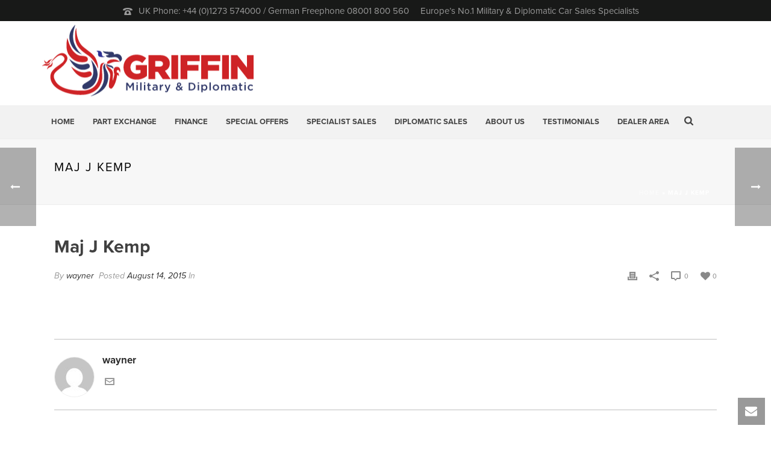

--- FILE ---
content_type: text/html; charset=UTF-8
request_url: https://www.griffintaxfree.com/testimonial/maj-j-kemp/
body_size: 33882
content:
<!DOCTYPE html><html lang="en-US" ><head><meta charset="UTF-8" /><meta name="viewport" content="width=device-width, initial-scale=1.0, minimum-scale=1.0, maximum-scale=1.0, user-scalable=0" /><meta http-equiv="X-UA-Compatible" content="IE=edge,chrome=1" /><meta name="format-detection" content="telephone=no"><link href="https://fonts.googleapis.com/css?family=Lato:100,100i,200,200i,300,300i,400,400i,500,500i,600,600i,700,700i,800,800i,900,900i%7COpen+Sans:100,100i,200,200i,300,300i,400,400i,500,500i,600,600i,700,700i,800,800i,900,900i%7CIndie+Flower:100,100i,200,200i,300,300i,400,400i,500,500i,600,600i,700,700i,800,800i,900,900i%7COswald:100,100i,200,200i,300,300i,400,400i,500,500i,600,600i,700,700i,800,800i,900,900i" rel="stylesheet"><script type="text/javascript">var ajaxurl = "https://www.griffintaxfree.com/wp/wp-admin/admin-ajax.php"</script><meta name='robots' content='index, follow, max-image-preview:large, max-snippet:-1, max-video-preview:-1' /><style id="critical-path-css" type='text/css'>body,html{width:100%;height:100%;margin:0;padding:0}.page-preloader{top:0;left:0;z-index:999;position:fixed;height:100%;width:100%;text-align:center}.preloader-logo,.preloader-preview-area{top:50%;max-height:calc(50% - 20px);opacity:1}.preloader-preview-area{-webkit-animation-delay:-.2s;animation-delay:-.2s;-webkit-transform:translateY(100%);-ms-transform:translateY(100%);transform:translateY(100%);margin-top:10px;width:100%;text-align:center;position:absolute}.preloader-logo{max-width:90%;-webkit-transform:translateY(-100%);-ms-transform:translateY(-100%);transform:translateY(-100%);margin:-10px auto 0;position:relative}.ball-pulse>div,.ball-scale>div,.line-scale>div{margin:2px;display:inline-block}.ball-pulse>div{width:15px;height:15px;border-radius:100%;-webkit-animation-fill-mode:both;animation-fill-mode:both;-webkit-animation:ball-pulse .75s infinite cubic-bezier(.2,.68,.18,1.08);animation:ball-pulse .75s infinite cubic-bezier(.2,.68,.18,1.08)}.ball-pulse>div:nth-child(1){-webkit-animation-delay:-.36s;animation-delay:-.36s}.ball-pulse>div:nth-child(2){-webkit-animation-delay:-.24s;animation-delay:-.24s}.ball-pulse>div:nth-child(3){-webkit-animation-delay:-.12s;animation-delay:-.12s}@-webkit-keyframes ball-pulse{0%,80%{-webkit-transform:scale(1);transform:scale(1);opacity:1}45%{-webkit-transform:scale(.1);transform:scale(.1);opacity:.7}}@keyframes ball-pulse{0%,80%{-webkit-transform:scale(1);transform:scale(1);opacity:1}45%{-webkit-transform:scale(.1);transform:scale(.1);opacity:.7}}.ball-clip-rotate-pulse{position:relative;-webkit-transform:translateY(-15px) translateX(-10px);-ms-transform:translateY(-15px) translateX(-10px);transform:translateY(-15px) translateX(-10px);display:inline-block}.ball-clip-rotate-pulse>div{-webkit-animation-fill-mode:both;animation-fill-mode:both;position:absolute;top:0;left:0;border-radius:100%}.ball-clip-rotate-pulse>div:first-child{height:36px;width:36px;top:7px;left:-7px;-webkit-animation:ball-clip-rotate-pulse-scale 1s 0s cubic-bezier(.09,.57,.49,.9) infinite;animation:ball-clip-rotate-pulse-scale 1s 0s cubic-bezier(.09,.57,.49,.9) infinite}.ball-clip-rotate-pulse>div:last-child{position:absolute;width:50px;height:50px;left:-16px;top:-2px;background:0 0;border:2px solid;-webkit-animation:ball-clip-rotate-pulse-rotate 1s 0s cubic-bezier(.09,.57,.49,.9) infinite;animation:ball-clip-rotate-pulse-rotate 1s 0s cubic-bezier(.09,.57,.49,.9) infinite;-webkit-animation-duration:1s;animation-duration:1s}@-webkit-keyframes ball-clip-rotate-pulse-rotate{0%{-webkit-transform:rotate(0) scale(1);transform:rotate(0) scale(1)}50%{-webkit-transform:rotate(180deg) scale(.6);transform:rotate(180deg) scale(.6)}100%{-webkit-transform:rotate(360deg) scale(1);transform:rotate(360deg) scale(1)}}@keyframes ball-clip-rotate-pulse-rotate{0%{-webkit-transform:rotate(0) scale(1);transform:rotate(0) scale(1)}50%{-webkit-transform:rotate(180deg) scale(.6);transform:rotate(180deg) scale(.6)}100%{-webkit-transform:rotate(360deg) scale(1);transform:rotate(360deg) scale(1)}}@-webkit-keyframes ball-clip-rotate-pulse-scale{30%{-webkit-transform:scale(.3);transform:scale(.3)}100%{-webkit-transform:scale(1);transform:scale(1)}}@keyframes ball-clip-rotate-pulse-scale{30%{-webkit-transform:scale(.3);transform:scale(.3)}100%{-webkit-transform:scale(1);transform:scale(1)}}@-webkit-keyframes square-spin{25%{-webkit-transform:perspective(100px) rotateX(180deg) rotateY(0);transform:perspective(100px) rotateX(180deg) rotateY(0)}50%{-webkit-transform:perspective(100px) rotateX(180deg) rotateY(180deg);transform:perspective(100px) rotateX(180deg) rotateY(180deg)}75%{-webkit-transform:perspective(100px) rotateX(0) rotateY(180deg);transform:perspective(100px) rotateX(0) rotateY(180deg)}100%{-webkit-transform:perspective(100px) rotateX(0) rotateY(0);transform:perspective(100px) rotateX(0) rotateY(0)}}@keyframes square-spin{25%{-webkit-transform:perspective(100px) rotateX(180deg) rotateY(0);transform:perspective(100px) rotateX(180deg) rotateY(0)}50%{-webkit-transform:perspective(100px) rotateX(180deg) rotateY(180deg);transform:perspective(100px) rotateX(180deg) rotateY(180deg)}75%{-webkit-transform:perspective(100px) rotateX(0) rotateY(180deg);transform:perspective(100px) rotateX(0) rotateY(180deg)}100%{-webkit-transform:perspective(100px) rotateX(0) rotateY(0);transform:perspective(100px) rotateX(0) rotateY(0)}}.square-spin{display:inline-block}.square-spin>div{-webkit-animation-fill-mode:both;animation-fill-mode:both;width:50px;height:50px;-webkit-animation:square-spin 3s 0s cubic-bezier(.09,.57,.49,.9) infinite;animation:square-spin 3s 0s cubic-bezier(.09,.57,.49,.9) infinite}.cube-transition{position:relative;-webkit-transform:translate(-25px,-25px);-ms-transform:translate(-25px,-25px);transform:translate(-25px,-25px);display:inline-block}.cube-transition>div{-webkit-animation-fill-mode:both;animation-fill-mode:both;width:15px;height:15px;position:absolute;top:-5px;left:-5px;-webkit-animation:cube-transition 1.6s 0s infinite ease-in-out;animation:cube-transition 1.6s 0s infinite ease-in-out}.cube-transition>div:last-child{-webkit-animation-delay:-.8s;animation-delay:-.8s}@-webkit-keyframes cube-transition{25%{-webkit-transform:translateX(50px) scale(.5) rotate(-90deg);transform:translateX(50px) scale(.5) rotate(-90deg)}50%{-webkit-transform:translate(50px,50px) rotate(-180deg);transform:translate(50px,50px) rotate(-180deg)}75%{-webkit-transform:translateY(50px) scale(.5) rotate(-270deg);transform:translateY(50px) scale(.5) rotate(-270deg)}100%{-webkit-transform:rotate(-360deg);transform:rotate(-360deg)}}@keyframes cube-transition{25%{-webkit-transform:translateX(50px) scale(.5) rotate(-90deg);transform:translateX(50px) scale(.5) rotate(-90deg)}50%{-webkit-transform:translate(50px,50px) rotate(-180deg);transform:translate(50px,50px) rotate(-180deg)}75%{-webkit-transform:translateY(50px) scale(.5) rotate(-270deg);transform:translateY(50px) scale(.5) rotate(-270deg)}100%{-webkit-transform:rotate(-360deg);transform:rotate(-360deg)}}.ball-scale>div{border-radius:100%;-webkit-animation-fill-mode:both;animation-fill-mode:both;height:60px;width:60px;-webkit-animation:ball-scale 1s 0s ease-in-out infinite;animation:ball-scale 1s 0s ease-in-out infinite}.ball-scale-multiple>div,.line-scale>div{-webkit-animation-fill-mode:both;height:50px}@-webkit-keyframes ball-scale{0%{-webkit-transform:scale(0);transform:scale(0)}100%{-webkit-transform:scale(1);transform:scale(1);opacity:0}}@keyframes ball-scale{0%{-webkit-transform:scale(0);transform:scale(0)}100%{-webkit-transform:scale(1);transform:scale(1);opacity:0}}.line-scale>div{animation-fill-mode:both;width:5px;border-radius:2px}.line-scale>div:nth-child(1){-webkit-animation:line-scale 1s -.5s infinite cubic-bezier(.2,.68,.18,1.08);animation:line-scale 1s -.5s infinite cubic-bezier(.2,.68,.18,1.08)}.line-scale>div:nth-child(2){-webkit-animation:line-scale 1s -.4s infinite cubic-bezier(.2,.68,.18,1.08);animation:line-scale 1s -.4s infinite cubic-bezier(.2,.68,.18,1.08)}.line-scale>div:nth-child(3){-webkit-animation:line-scale 1s -.3s infinite cubic-bezier(.2,.68,.18,1.08);animation:line-scale 1s -.3s infinite cubic-bezier(.2,.68,.18,1.08)}.line-scale>div:nth-child(4){-webkit-animation:line-scale 1s -.2s infinite cubic-bezier(.2,.68,.18,1.08);animation:line-scale 1s -.2s infinite cubic-bezier(.2,.68,.18,1.08)}.line-scale>div:nth-child(5){-webkit-animation:line-scale 1s -.1s infinite cubic-bezier(.2,.68,.18,1.08);animation:line-scale 1s -.1s infinite cubic-bezier(.2,.68,.18,1.08)}@-webkit-keyframes line-scale{0%,100%{-webkit-transform:scaley(1);transform:scaley(1)}50%{-webkit-transform:scaley(.4);transform:scaley(.4)}}@keyframes line-scale{0%,100%{-webkit-transform:scaley(1);transform:scaley(1)}50%{-webkit-transform:scaley(.4);transform:scaley(.4)}}.ball-scale-multiple{position:relative;-webkit-transform:translateY(30px);-ms-transform:translateY(30px);transform:translateY(30px);display:inline-block}.ball-scale-multiple>div{border-radius:100%;animation-fill-mode:both;margin:0;position:absolute;left:-30px;top:0;opacity:0;width:50px;-webkit-animation:ball-scale-multiple 1s 0s linear infinite;animation:ball-scale-multiple 1s 0s linear infinite}.ball-scale-multiple>div:nth-child(2),.ball-scale-multiple>div:nth-child(3){-webkit-animation-delay:-.2s;animation-delay:-.2s}@-webkit-keyframes ball-scale-multiple{0%{-webkit-transform:scale(0);transform:scale(0);opacity:0}5%{opacity:1}100%{-webkit-transform:scale(1);transform:scale(1);opacity:0}}@keyframes ball-scale-multiple{0%{-webkit-transform:scale(0);transform:scale(0);opacity:0}5%{opacity:1}100%{-webkit-transform:scale(1);transform:scale(1);opacity:0}}.ball-pulse-sync{display:inline-block}.ball-pulse-sync>div{width:15px;height:15px;border-radius:100%;margin:2px;-webkit-animation-fill-mode:both;animation-fill-mode:both;display:inline-block}.ball-pulse-sync>div:nth-child(1){-webkit-animation:ball-pulse-sync .6s -.21s infinite ease-in-out;animation:ball-pulse-sync .6s -.21s infinite ease-in-out}.ball-pulse-sync>div:nth-child(2){-webkit-animation:ball-pulse-sync .6s -.14s infinite ease-in-out;animation:ball-pulse-sync .6s -.14s infinite ease-in-out}.ball-pulse-sync>div:nth-child(3){-webkit-animation:ball-pulse-sync .6s -70ms infinite ease-in-out;animation:ball-pulse-sync .6s -70ms infinite ease-in-out}@-webkit-keyframes ball-pulse-sync{33%{-webkit-transform:translateY(10px);transform:translateY(10px)}66%{-webkit-transform:translateY(-10px);transform:translateY(-10px)}100%{-webkit-transform:translateY(0);transform:translateY(0)}}@keyframes ball-pulse-sync{33%{-webkit-transform:translateY(10px);transform:translateY(10px)}66%{-webkit-transform:translateY(-10px);transform:translateY(-10px)}100%{-webkit-transform:translateY(0);transform:translateY(0)}}.transparent-circle{display:inline-block;border-top:.5em solid rgba(255,255,255,.2);border-right:.5em solid rgba(255,255,255,.2);border-bottom:.5em solid rgba(255,255,255,.2);border-left:.5em solid #fff;-webkit-transform:translateZ(0);transform:translateZ(0);-webkit-animation:transparent-circle 1.1s infinite linear;animation:transparent-circle 1.1s infinite linear;width:50px;height:50px;border-radius:50%}.transparent-circle:after{border-radius:50%;width:10em;height:10em}@-webkit-keyframes transparent-circle{0%{-webkit-transform:rotate(0);transform:rotate(0)}100%{-webkit-transform:rotate(360deg);transform:rotate(360deg)}}@keyframes transparent-circle{0%{-webkit-transform:rotate(0);transform:rotate(0)}100%{-webkit-transform:rotate(360deg);transform:rotate(360deg)}}.ball-spin-fade-loader{position:relative;top:-10px;left:-10px;display:inline-block}.ball-spin-fade-loader>div{width:15px;height:15px;border-radius:100%;margin:2px;-webkit-animation-fill-mode:both;animation-fill-mode:both;position:absolute;-webkit-animation:ball-spin-fade-loader 1s infinite linear;animation:ball-spin-fade-loader 1s infinite linear}.ball-spin-fade-loader>div:nth-child(1){top:25px;left:0;animation-delay:-.84s;-webkit-animation-delay:-.84s}.ball-spin-fade-loader>div:nth-child(2){top:17.05px;left:17.05px;animation-delay:-.72s;-webkit-animation-delay:-.72s}.ball-spin-fade-loader>div:nth-child(3){top:0;left:25px;animation-delay:-.6s;-webkit-animation-delay:-.6s}.ball-spin-fade-loader>div:nth-child(4){top:-17.05px;left:17.05px;animation-delay:-.48s;-webkit-animation-delay:-.48s}.ball-spin-fade-loader>div:nth-child(5){top:-25px;left:0;animation-delay:-.36s;-webkit-animation-delay:-.36s}.ball-spin-fade-loader>div:nth-child(6){top:-17.05px;left:-17.05px;animation-delay:-.24s;-webkit-animation-delay:-.24s}.ball-spin-fade-loader>div:nth-child(7){top:0;left:-25px;animation-delay:-.12s;-webkit-animation-delay:-.12s}.ball-spin-fade-loader>div:nth-child(8){top:17.05px;left:-17.05px;animation-delay:0s;-webkit-animation-delay:0s}@-webkit-keyframes ball-spin-fade-loader{50%{opacity:.3;-webkit-transform:scale(.4);transform:scale(.4)}100%{opacity:1;-webkit-transform:scale(1);transform:scale(1)}}@keyframes ball-spin-fade-loader{50%{opacity:.3;-webkit-transform:scale(.4);transform:scale(.4)}100%{opacity:1;-webkit-transform:scale(1);transform:scale(1)}}</style><title>Maj J Kemp - Griffin Tax Free - Tax Free &amp; Tax Paid Cars for the Forces &amp; Diplomatic Corps.</title><link rel="canonical" href="https://www.griffintaxfree.com/testimonial/maj-j-kemp/" /><meta property="og:locale" content="en_US" /><meta property="og:type" content="article" /><meta property="og:title" content="Maj J Kemp - Griffin Tax Free - Tax Free &amp; Tax Paid Cars for the Forces &amp; Diplomatic Corps." /><meta property="og:url" content="https://www.griffintaxfree.com/testimonial/maj-j-kemp/" /><meta property="og:site_name" content="Griffin Tax Free - Tax Free &amp; Tax Paid Cars for the Forces &amp; Diplomatic Corps." /> <script type="application/ld+json" class="yoast-schema-graph">{"@context":"https://schema.org","@graph":[{"@type":"WebPage","@id":"https://www.griffintaxfree.com/testimonial/maj-j-kemp/","url":"https://www.griffintaxfree.com/testimonial/maj-j-kemp/","name":"Maj J Kemp - Griffin Tax Free - Tax Free &amp; Tax Paid Cars for the Forces &amp; Diplomatic Corps.","isPartOf":{"@id":"https://www.griffintaxfree.com/#website"},"datePublished":"2015-08-14T11:14:57+00:00","breadcrumb":{"@id":"https://www.griffintaxfree.com/testimonial/maj-j-kemp/#breadcrumb"},"inLanguage":"en-US","potentialAction":[{"@type":"ReadAction","target":["https://www.griffintaxfree.com/testimonial/maj-j-kemp/"]}]},{"@type":"BreadcrumbList","@id":"https://www.griffintaxfree.com/testimonial/maj-j-kemp/#breadcrumb","itemListElement":[{"@type":"ListItem","position":1,"name":"Home","item":"https://www.griffintaxfree.com/"},{"@type":"ListItem","position":2,"name":"Maj J Kemp"}]},{"@type":"WebSite","@id":"https://www.griffintaxfree.com/#website","url":"https://www.griffintaxfree.com/","name":"Griffin Tax Free - Tax Free &amp; Tax Paid Cars for the Forces &amp; Diplomatic Corps.","description":"Griffin Tax Free is the largest car supplier in Europe specialising in tax free and tax paid cars to the Forces and Diplomatic corps worldwide. CLICK HERE NOW for bigger discounts than any other dealer!","potentialAction":[{"@type":"SearchAction","target":{"@type":"EntryPoint","urlTemplate":"https://www.griffintaxfree.com/?s={search_term_string}"},"query-input":{"@type":"PropertyValueSpecification","valueRequired":true,"valueName":"search_term_string"}}],"inLanguage":"en-US"}]}</script> <link rel='dns-prefetch' href='//fonts.googleapis.com' /><link rel="alternate" type="application/rss+xml" title="Griffin Tax Free - Tax Free &amp; Tax Paid Cars for the Forces &amp; Diplomatic Corps. &raquo; Feed" href="https://www.griffintaxfree.com/feed/" /><link rel="alternate" type="application/rss+xml" title="Griffin Tax Free - Tax Free &amp; Tax Paid Cars for the Forces &amp; Diplomatic Corps. &raquo; Comments Feed" href="https://www.griffintaxfree.com/comments/feed/" /><link rel="shortcut icon" href="https://www.griffintaxfree.com/wp-content/uploads/favicon.ico"  /><link rel="apple-touch-icon-precomposed" href="https://www.griffintaxfree.com/wp-content/uploads/57x57.png"><link rel="apple-touch-icon-precomposed" sizes="114x114" href="https://www.griffintaxfree.com/wp-content/uploads/114x114.png"><link rel="apple-touch-icon-precomposed" sizes="72x72" href="https://www.griffintaxfree.com/wp-content/uploads/72x72.png"><link rel="apple-touch-icon-precomposed" sizes="144x144" href="https://www.griffintaxfree.com/wp-content/uploads/72x72.png"> <script type="text/javascript">window.abb = {};
php = {};
window.PHP = {};
PHP.ajax = "https://www.griffintaxfree.com/wp/wp-admin/admin-ajax.php";PHP.wp_p_id = "28071";var mk_header_parallax, mk_banner_parallax, mk_page_parallax, mk_footer_parallax, mk_body_parallax;
var mk_images_dir = "https://www.griffintaxfree.com/wp-content/themes/griffin15/assets/images",
mk_theme_js_path = "https://www.griffintaxfree.com/wp-content/themes/griffin15/assets/js",
mk_theme_dir = "https://www.griffintaxfree.com/wp-content/themes/griffin15",
mk_captcha_placeholder = "Enter Captcha",
mk_captcha_invalid_txt = "Invalid. Try again.",
mk_captcha_correct_txt = "Captcha correct.",
mk_responsive_nav_width = 1140,
mk_vertical_header_back = "Back",
mk_vertical_header_anim = "1",
mk_check_rtl = true,
mk_grid_width = 1140,
mk_ajax_search_option = "fullscreen_search",
mk_preloader_bg_color = "#ffffff",
mk_accent_color = "#ce2326",
mk_go_to_top =  "true",
mk_smooth_scroll =  "true",
mk_preloader_bar_color = "#ce2326",
mk_preloader_logo = "";
var mk_header_parallax = false,
mk_banner_parallax = false,
mk_page_parallax = false,
mk_footer_parallax = false,
mk_body_parallax = false,
mk_no_more_posts = "No More Posts";</script> <link rel="alternate" title="oEmbed (JSON)" type="application/json+oembed" href="https://www.griffintaxfree.com/wp-json/oembed/1.0/embed?url=https%3A%2F%2Fwww.griffintaxfree.com%2Ftestimonial%2Fmaj-j-kemp%2F" /><link rel="alternate" title="oEmbed (XML)" type="text/xml+oembed" href="https://www.griffintaxfree.com/wp-json/oembed/1.0/embed?url=https%3A%2F%2Fwww.griffintaxfree.com%2Ftestimonial%2Fmaj-j-kemp%2F&#038;format=xml" /> <script type="text/javascript">var $TS_VCSC_Lightbox_Activated = true;var $TS_VCSC_Lightbox_Thumbs = "bottom";var $TS_VCSC_Lightbox_Thumbsize = 50;var $TS_VCSC_Lightbox_Animation = "random";var $TS_VCSC_Lightbox_Captions = "data-title";var $TS_VCSC_Lightbox_Closer = true;var $TS_VCSC_Lightbox_Durations = 5000;var $TS_VCSC_Lightbox_Share = false;var $TS_VCSC_Lightbox_LoadAPIs = true;var $TS_VCSC_Lightbox_Social = "fb,tw,gp,pin";var $TS_VCSC_Lightbox_NoTouch = false;var $TS_VCSC_Lightbox_BGClose = true;var $TS_VCSC_Lightbox_NoHashes = true;var $TS_VCSC_Lightbox_Keyboard = true;var $TS_VCSC_Lightbox_FullScreen = true;var $TS_VCSC_Lightbox_Zoom = true;var $TS_VCSC_Lightbox_FXSpeed = 300;var $TS_VCSC_Lightbox_Scheme = "dark";var $TS_VCSC_Lightbox_Backlight = "#ffffff";var $TS_VCSC_Lightbox_UseColor = false;var $TS_VCSC_Lightbox_Overlay = "#000000";var $TS_VCSC_Lightbox_Background = "";var $TS_VCSC_Lightbox_Repeat = "no-repeat";var $TS_VCSC_Lightbox_Noise = "";var $TS_VCSC_Lightbox_CORS = false;var $TS_VCSC_Lightbox_Tapping = true;var $TS_VCSC_Lightbox_ScrollBlock = "css";var $TS_VCSC_Lightbox_Protection = "none";var $TS_VCSC_Lightbox_HomeURL = "https://www.griffintaxfree.com";var $TS_VCSC_Lightbox_LastScroll = 0;var $TS_VCSC_Lightbox_Showing = false;var $TS_VCSC_Hammer_ReleaseNew = true;var $TS_VCSC_Countdown_DaysLabel = "Days";var $TS_VCSC_Countdown_DayLabel = "Day";var $TS_VCSC_Countdown_HoursLabel = "Hours";var $TS_VCSC_Countdown_HourLabel = "Hour";var $TS_VCSC_Countdown_MinutesLabel = "Minutes";var $TS_VCSC_Countdown_MinuteLabel = "Minute";var $TS_VCSC_Countdown_SecondsLabel = "Seconds";var $TS_VCSC_Countdown_SecondLabel = "Second";</script><style id='wp-img-auto-sizes-contain-inline-css' type='text/css'>img:is([sizes=auto i],[sizes^="auto," i]){contain-intrinsic-size:3000px 1500px}
/*# sourceURL=wp-img-auto-sizes-contain-inline-css */</style><link rel='stylesheet' id='layerslider-css' href='https://www.griffintaxfree.com/wp-content/cache/autoptimize/css/autoptimize_single_3c906740ebddd24884ab986130fe1f73.css?ver=7.14.1' type='text/css' media='all' /><style id='wp-emoji-styles-inline-css' type='text/css'>img.wp-smiley, img.emoji {
		display: inline !important;
		border: none !important;
		box-shadow: none !important;
		height: 1em !important;
		width: 1em !important;
		margin: 0 0.07em !important;
		vertical-align: -0.1em !important;
		background: none !important;
		padding: 0 !important;
	}
/*# sourceURL=wp-emoji-styles-inline-css */</style><style id='wp-block-library-inline-css' type='text/css'>:root{--wp-block-synced-color:#7a00df;--wp-block-synced-color--rgb:122,0,223;--wp-bound-block-color:var(--wp-block-synced-color);--wp-editor-canvas-background:#ddd;--wp-admin-theme-color:#007cba;--wp-admin-theme-color--rgb:0,124,186;--wp-admin-theme-color-darker-10:#006ba1;--wp-admin-theme-color-darker-10--rgb:0,107,160.5;--wp-admin-theme-color-darker-20:#005a87;--wp-admin-theme-color-darker-20--rgb:0,90,135;--wp-admin-border-width-focus:2px}@media (min-resolution:192dpi){:root{--wp-admin-border-width-focus:1.5px}}.wp-element-button{cursor:pointer}:root .has-very-light-gray-background-color{background-color:#eee}:root .has-very-dark-gray-background-color{background-color:#313131}:root .has-very-light-gray-color{color:#eee}:root .has-very-dark-gray-color{color:#313131}:root .has-vivid-green-cyan-to-vivid-cyan-blue-gradient-background{background:linear-gradient(135deg,#00d084,#0693e3)}:root .has-purple-crush-gradient-background{background:linear-gradient(135deg,#34e2e4,#4721fb 50%,#ab1dfe)}:root .has-hazy-dawn-gradient-background{background:linear-gradient(135deg,#faaca8,#dad0ec)}:root .has-subdued-olive-gradient-background{background:linear-gradient(135deg,#fafae1,#67a671)}:root .has-atomic-cream-gradient-background{background:linear-gradient(135deg,#fdd79a,#004a59)}:root .has-nightshade-gradient-background{background:linear-gradient(135deg,#330968,#31cdcf)}:root .has-midnight-gradient-background{background:linear-gradient(135deg,#020381,#2874fc)}:root{--wp--preset--font-size--normal:16px;--wp--preset--font-size--huge:42px}.has-regular-font-size{font-size:1em}.has-larger-font-size{font-size:2.625em}.has-normal-font-size{font-size:var(--wp--preset--font-size--normal)}.has-huge-font-size{font-size:var(--wp--preset--font-size--huge)}.has-text-align-center{text-align:center}.has-text-align-left{text-align:left}.has-text-align-right{text-align:right}.has-fit-text{white-space:nowrap!important}#end-resizable-editor-section{display:none}.aligncenter{clear:both}.items-justified-left{justify-content:flex-start}.items-justified-center{justify-content:center}.items-justified-right{justify-content:flex-end}.items-justified-space-between{justify-content:space-between}.screen-reader-text{border:0;clip-path:inset(50%);height:1px;margin:-1px;overflow:hidden;padding:0;position:absolute;width:1px;word-wrap:normal!important}.screen-reader-text:focus{background-color:#ddd;clip-path:none;color:#444;display:block;font-size:1em;height:auto;left:5px;line-height:normal;padding:15px 23px 14px;text-decoration:none;top:5px;width:auto;z-index:100000}html :where(.has-border-color){border-style:solid}html :where([style*=border-top-color]){border-top-style:solid}html :where([style*=border-right-color]){border-right-style:solid}html :where([style*=border-bottom-color]){border-bottom-style:solid}html :where([style*=border-left-color]){border-left-style:solid}html :where([style*=border-width]){border-style:solid}html :where([style*=border-top-width]){border-top-style:solid}html :where([style*=border-right-width]){border-right-style:solid}html :where([style*=border-bottom-width]){border-bottom-style:solid}html :where([style*=border-left-width]){border-left-style:solid}html :where(img[class*=wp-image-]){height:auto;max-width:100%}:where(figure){margin:0 0 1em}html :where(.is-position-sticky){--wp-admin--admin-bar--position-offset:var(--wp-admin--admin-bar--height,0px)}@media screen and (max-width:600px){html :where(.is-position-sticky){--wp-admin--admin-bar--position-offset:0px}}

/*# sourceURL=wp-block-library-inline-css */</style><style id='global-styles-inline-css' type='text/css'>:root{--wp--preset--aspect-ratio--square: 1;--wp--preset--aspect-ratio--4-3: 4/3;--wp--preset--aspect-ratio--3-4: 3/4;--wp--preset--aspect-ratio--3-2: 3/2;--wp--preset--aspect-ratio--2-3: 2/3;--wp--preset--aspect-ratio--16-9: 16/9;--wp--preset--aspect-ratio--9-16: 9/16;--wp--preset--color--black: #000000;--wp--preset--color--cyan-bluish-gray: #abb8c3;--wp--preset--color--white: #ffffff;--wp--preset--color--pale-pink: #f78da7;--wp--preset--color--vivid-red: #cf2e2e;--wp--preset--color--luminous-vivid-orange: #ff6900;--wp--preset--color--luminous-vivid-amber: #fcb900;--wp--preset--color--light-green-cyan: #7bdcb5;--wp--preset--color--vivid-green-cyan: #00d084;--wp--preset--color--pale-cyan-blue: #8ed1fc;--wp--preset--color--vivid-cyan-blue: #0693e3;--wp--preset--color--vivid-purple: #9b51e0;--wp--preset--gradient--vivid-cyan-blue-to-vivid-purple: linear-gradient(135deg,rgb(6,147,227) 0%,rgb(155,81,224) 100%);--wp--preset--gradient--light-green-cyan-to-vivid-green-cyan: linear-gradient(135deg,rgb(122,220,180) 0%,rgb(0,208,130) 100%);--wp--preset--gradient--luminous-vivid-amber-to-luminous-vivid-orange: linear-gradient(135deg,rgb(252,185,0) 0%,rgb(255,105,0) 100%);--wp--preset--gradient--luminous-vivid-orange-to-vivid-red: linear-gradient(135deg,rgb(255,105,0) 0%,rgb(207,46,46) 100%);--wp--preset--gradient--very-light-gray-to-cyan-bluish-gray: linear-gradient(135deg,rgb(238,238,238) 0%,rgb(169,184,195) 100%);--wp--preset--gradient--cool-to-warm-spectrum: linear-gradient(135deg,rgb(74,234,220) 0%,rgb(151,120,209) 20%,rgb(207,42,186) 40%,rgb(238,44,130) 60%,rgb(251,105,98) 80%,rgb(254,248,76) 100%);--wp--preset--gradient--blush-light-purple: linear-gradient(135deg,rgb(255,206,236) 0%,rgb(152,150,240) 100%);--wp--preset--gradient--blush-bordeaux: linear-gradient(135deg,rgb(254,205,165) 0%,rgb(254,45,45) 50%,rgb(107,0,62) 100%);--wp--preset--gradient--luminous-dusk: linear-gradient(135deg,rgb(255,203,112) 0%,rgb(199,81,192) 50%,rgb(65,88,208) 100%);--wp--preset--gradient--pale-ocean: linear-gradient(135deg,rgb(255,245,203) 0%,rgb(182,227,212) 50%,rgb(51,167,181) 100%);--wp--preset--gradient--electric-grass: linear-gradient(135deg,rgb(202,248,128) 0%,rgb(113,206,126) 100%);--wp--preset--gradient--midnight: linear-gradient(135deg,rgb(2,3,129) 0%,rgb(40,116,252) 100%);--wp--preset--font-size--small: 13px;--wp--preset--font-size--medium: 20px;--wp--preset--font-size--large: 36px;--wp--preset--font-size--x-large: 42px;--wp--preset--spacing--20: 0.44rem;--wp--preset--spacing--30: 0.67rem;--wp--preset--spacing--40: 1rem;--wp--preset--spacing--50: 1.5rem;--wp--preset--spacing--60: 2.25rem;--wp--preset--spacing--70: 3.38rem;--wp--preset--spacing--80: 5.06rem;--wp--preset--shadow--natural: 6px 6px 9px rgba(0, 0, 0, 0.2);--wp--preset--shadow--deep: 12px 12px 50px rgba(0, 0, 0, 0.4);--wp--preset--shadow--sharp: 6px 6px 0px rgba(0, 0, 0, 0.2);--wp--preset--shadow--outlined: 6px 6px 0px -3px rgb(255, 255, 255), 6px 6px rgb(0, 0, 0);--wp--preset--shadow--crisp: 6px 6px 0px rgb(0, 0, 0);}:where(.is-layout-flex){gap: 0.5em;}:where(.is-layout-grid){gap: 0.5em;}body .is-layout-flex{display: flex;}.is-layout-flex{flex-wrap: wrap;align-items: center;}.is-layout-flex > :is(*, div){margin: 0;}body .is-layout-grid{display: grid;}.is-layout-grid > :is(*, div){margin: 0;}:where(.wp-block-columns.is-layout-flex){gap: 2em;}:where(.wp-block-columns.is-layout-grid){gap: 2em;}:where(.wp-block-post-template.is-layout-flex){gap: 1.25em;}:where(.wp-block-post-template.is-layout-grid){gap: 1.25em;}.has-black-color{color: var(--wp--preset--color--black) !important;}.has-cyan-bluish-gray-color{color: var(--wp--preset--color--cyan-bluish-gray) !important;}.has-white-color{color: var(--wp--preset--color--white) !important;}.has-pale-pink-color{color: var(--wp--preset--color--pale-pink) !important;}.has-vivid-red-color{color: var(--wp--preset--color--vivid-red) !important;}.has-luminous-vivid-orange-color{color: var(--wp--preset--color--luminous-vivid-orange) !important;}.has-luminous-vivid-amber-color{color: var(--wp--preset--color--luminous-vivid-amber) !important;}.has-light-green-cyan-color{color: var(--wp--preset--color--light-green-cyan) !important;}.has-vivid-green-cyan-color{color: var(--wp--preset--color--vivid-green-cyan) !important;}.has-pale-cyan-blue-color{color: var(--wp--preset--color--pale-cyan-blue) !important;}.has-vivid-cyan-blue-color{color: var(--wp--preset--color--vivid-cyan-blue) !important;}.has-vivid-purple-color{color: var(--wp--preset--color--vivid-purple) !important;}.has-black-background-color{background-color: var(--wp--preset--color--black) !important;}.has-cyan-bluish-gray-background-color{background-color: var(--wp--preset--color--cyan-bluish-gray) !important;}.has-white-background-color{background-color: var(--wp--preset--color--white) !important;}.has-pale-pink-background-color{background-color: var(--wp--preset--color--pale-pink) !important;}.has-vivid-red-background-color{background-color: var(--wp--preset--color--vivid-red) !important;}.has-luminous-vivid-orange-background-color{background-color: var(--wp--preset--color--luminous-vivid-orange) !important;}.has-luminous-vivid-amber-background-color{background-color: var(--wp--preset--color--luminous-vivid-amber) !important;}.has-light-green-cyan-background-color{background-color: var(--wp--preset--color--light-green-cyan) !important;}.has-vivid-green-cyan-background-color{background-color: var(--wp--preset--color--vivid-green-cyan) !important;}.has-pale-cyan-blue-background-color{background-color: var(--wp--preset--color--pale-cyan-blue) !important;}.has-vivid-cyan-blue-background-color{background-color: var(--wp--preset--color--vivid-cyan-blue) !important;}.has-vivid-purple-background-color{background-color: var(--wp--preset--color--vivid-purple) !important;}.has-black-border-color{border-color: var(--wp--preset--color--black) !important;}.has-cyan-bluish-gray-border-color{border-color: var(--wp--preset--color--cyan-bluish-gray) !important;}.has-white-border-color{border-color: var(--wp--preset--color--white) !important;}.has-pale-pink-border-color{border-color: var(--wp--preset--color--pale-pink) !important;}.has-vivid-red-border-color{border-color: var(--wp--preset--color--vivid-red) !important;}.has-luminous-vivid-orange-border-color{border-color: var(--wp--preset--color--luminous-vivid-orange) !important;}.has-luminous-vivid-amber-border-color{border-color: var(--wp--preset--color--luminous-vivid-amber) !important;}.has-light-green-cyan-border-color{border-color: var(--wp--preset--color--light-green-cyan) !important;}.has-vivid-green-cyan-border-color{border-color: var(--wp--preset--color--vivid-green-cyan) !important;}.has-pale-cyan-blue-border-color{border-color: var(--wp--preset--color--pale-cyan-blue) !important;}.has-vivid-cyan-blue-border-color{border-color: var(--wp--preset--color--vivid-cyan-blue) !important;}.has-vivid-purple-border-color{border-color: var(--wp--preset--color--vivid-purple) !important;}.has-vivid-cyan-blue-to-vivid-purple-gradient-background{background: var(--wp--preset--gradient--vivid-cyan-blue-to-vivid-purple) !important;}.has-light-green-cyan-to-vivid-green-cyan-gradient-background{background: var(--wp--preset--gradient--light-green-cyan-to-vivid-green-cyan) !important;}.has-luminous-vivid-amber-to-luminous-vivid-orange-gradient-background{background: var(--wp--preset--gradient--luminous-vivid-amber-to-luminous-vivid-orange) !important;}.has-luminous-vivid-orange-to-vivid-red-gradient-background{background: var(--wp--preset--gradient--luminous-vivid-orange-to-vivid-red) !important;}.has-very-light-gray-to-cyan-bluish-gray-gradient-background{background: var(--wp--preset--gradient--very-light-gray-to-cyan-bluish-gray) !important;}.has-cool-to-warm-spectrum-gradient-background{background: var(--wp--preset--gradient--cool-to-warm-spectrum) !important;}.has-blush-light-purple-gradient-background{background: var(--wp--preset--gradient--blush-light-purple) !important;}.has-blush-bordeaux-gradient-background{background: var(--wp--preset--gradient--blush-bordeaux) !important;}.has-luminous-dusk-gradient-background{background: var(--wp--preset--gradient--luminous-dusk) !important;}.has-pale-ocean-gradient-background{background: var(--wp--preset--gradient--pale-ocean) !important;}.has-electric-grass-gradient-background{background: var(--wp--preset--gradient--electric-grass) !important;}.has-midnight-gradient-background{background: var(--wp--preset--gradient--midnight) !important;}.has-small-font-size{font-size: var(--wp--preset--font-size--small) !important;}.has-medium-font-size{font-size: var(--wp--preset--font-size--medium) !important;}.has-large-font-size{font-size: var(--wp--preset--font-size--large) !important;}.has-x-large-font-size{font-size: var(--wp--preset--font-size--x-large) !important;}
/*# sourceURL=global-styles-inline-css */</style><style id='classic-theme-styles-inline-css' type='text/css'>/*! This file is auto-generated */
.wp-block-button__link{color:#fff;background-color:#32373c;border-radius:9999px;box-shadow:none;text-decoration:none;padding:calc(.667em + 2px) calc(1.333em + 2px);font-size:1.125em}.wp-block-file__button{background:#32373c;color:#fff;text-decoration:none}
/*# sourceURL=/wp-includes/css/classic-themes.min.css */</style><link rel='stylesheet' id='agile-store-locator-all-css-css' href='https://www.griffintaxfree.com/wp-content/plugins/codecanyon-16973546-agile-store-locator-google-maps-for-wordpress-2/public/css/all-css.min.css?ver=4.3.0' type='text/css' media='all' /><link rel='stylesheet' id='agile-store-locator-asl-responsive-css' href='https://www.griffintaxfree.com/wp-content/cache/autoptimize/css/autoptimize_single_e73488969c65d4a82bd7b816468ee218.css?ver=4.3.0' type='text/css' media='all' /><link rel='stylesheet' id='theme-styles-css' href='https://www.griffintaxfree.com/wp-content/cache/autoptimize/css/autoptimize_single_4da1964a5c2affad0ab38b49a8cf9c19.css?ver=5.2' type='text/css' media='all' /><link rel='stylesheet' id='google-font-api-special-1-css' href='https://fonts.googleapis.com/css?family=Open+Sans%3A100italic%2C200italic%2C300italic%2C400italic%2C500italic%2C600italic%2C700italic%2C800italic%2C900italic%2C100%2C200%2C300%2C400%2C500%2C600%2C700%2C800%2C900&#038;ver=aa75c797bb8ec047104fd04d0c585f89' type='text/css' media='all' /><link rel='stylesheet' id='global-assets-css-css' href='https://www.griffintaxfree.com/wp-content/uploads/mk_assets/components-production.min.css?ver=1767408250' type='text/css' media='all' /><link rel='stylesheet' id='theme-options-css' href='https://www.griffintaxfree.com/wp-content/cache/autoptimize/css/autoptimize_single_0e7a6798f1f335a157b24d41e2b56880.css?ver=1767408250' type='text/css' media='all' /><link rel='stylesheet' id='mk-style-css' href='https://www.griffintaxfree.com/wp-content/themes/griffin15/style.css?ver=aa75c797bb8ec047104fd04d0c585f89' type='text/css' media='all' /><link rel='stylesheet' id='theme-dynamic-styles-css' href='https://www.griffintaxfree.com/wp-content/themes/griffin15/custom.css?ver=aa75c797bb8ec047104fd04d0c585f89' type='text/css' media='all' /><style id='theme-dynamic-styles-inline-css' type='text/css'>body { background-color:#fff; } .mk-header { background-color:#f7f7f7;background-size:cover;-webkit-background-size:cover;-moz-background-size:cover; } .mk-header-bg { background-color:#fff; } .mk-classic-nav-bg { background-color:#f2f2f2; } #theme-page { background-color:#fff; } #mk-footer { background-color:#161616; } #mk-boxed-layout { -webkit-box-shadow:0 0 0px rgba(0, 0, 0, 0); -moz-box-shadow:0 0 0px rgba(0, 0, 0, 0); box-shadow:0 0 0px rgba(0, 0, 0, 0); } .mk-news-tab .mk-tabs-tabs .is-active a, .mk-fancy-title.pattern-style span, .mk-fancy-title.pattern-style.color-gradient span:after, .page-bg-color { background-color:#fff; } .page-title { font-size:20px; color:#000000; text-transform:uppercase; font-weight:inherit; letter-spacing:2px; } .page-subtitle { font-size:14px; line-height:100%; color:#939393; font-size:14px; text-transform:none; } .mk-header { border-bottom:1px solid #ededed; } .header-style-1 .mk-header-padding-wrapper, .header-style-2 .mk-header-padding-wrapper, .header-style-3 .mk-header-padding-wrapper { padding-top:226px; } @font-face { font-family:'star'; src:url('https://www.griffintaxfree.com/wp-content/themes/griffin15/assets/stylesheet/fonts/star/font.eot'); src:url('https://www.griffintaxfree.com/wp-content/themes/griffin15/assets/stylesheet/fonts/star/font.eot?#iefix') format('embedded-opentype'), url('https://www.griffintaxfree.com/wp-content/themes/griffin15/assets/stylesheet/fonts/star/font.woff') format('woff'), url('https://www.griffintaxfree.com/wp-content/themes/griffin15/assets/stylesheet/fonts/star/font.ttf') format('truetype'), url('https://www.griffintaxfree.com/wp-content/themes/griffin15/assets/stylesheet/fonts/star/font.svg#star') format('svg'); font-weight:normal; font-style:normal; } @font-face { font-family:'WooCommerce'; src:url('https://www.griffintaxfree.com/wp-content/themes/griffin15/assets/stylesheet/fonts/woocommerce/font.eot'); src:url('https://www.griffintaxfree.com/wp-content/themes/griffin15/assets/stylesheet/fonts/woocommerce/font.eot?#iefix') format('embedded-opentype'), url('https://www.griffintaxfree.com/wp-content/themes/griffin15/assets/stylesheet/fonts/woocommerce/font.woff') format('woff'), url('https://www.griffintaxfree.com/wp-content/themes/griffin15/assets/stylesheet/fonts/woocommerce/font.ttf') format('truetype'), url('https://www.griffintaxfree.com/wp-content/themes/griffin15/assets/stylesheet/fonts/woocommerce/font.svg#WooCommerce') format('svg'); font-weight:normal; font-style:normal; }#fancy-title-2{letter-spacing:0px;text-transform:initial;font-size:33px;color:#ffffff;text-align:center;font-style:inhert;font-weight:800;padding-top:40px;padding-bottom:0px;}#fancy-title-2 span{}#fancy-title-3{letter-spacing:0px;text-transform:initial;font-size:28px;color:#ffffff;text-align:center;font-style:inhert;font-weight:800;padding-top:0px;padding-bottom:0px;}#fancy-title-3 span{}* { text-rendering:optimizeLegibility; -webkit-font-smoothing:antialiased; -moz-osx-font-smoothing:grayscale; } .main-navigation-ul>li.no-mega-menu ul.sub-menu li.menu-item a.menu-item-link{padding:5px 20px;} .main-navigation-ul > li.no-mega-menu ul.sub-menu li.menu-item a.menu-item-link { border-bottom:1px solid #3c3c3c; } .main-navigation-ul li.no-mega-menu ul.sub-menu { padding-bottom:0px; } #simple-translate { text-align:center; width:300px; margin-right:auto; margin-left:auto; margin-bottom:0 !important; } div.google_translate_footer { text-align:center !important; padding-top:20px; } #simple_translate ul form select { margin-top:10px !important; margin-bottom:10px !important; } .mk-footer-copyright { padding:28px 0 20px; } div.mk-header-toolbar div.mk-grid.header-grid { text-align:center; } .mk-header-tagline, .header-toolbar-contact, .mk-header-date { font-size:15px; font-weight:400; } .smalltext, p.smalltext, .smalltext p {font-size:13px;} .ts-lightbox-freewall-grid-container div.nchgrid-item .nchgrid-caption { background:none !important; }
/*# sourceURL=theme-dynamic-styles-inline-css */</style> <script type="text/javascript" src="https://www.griffintaxfree.com/wp-content/cache/autoptimize/js/autoptimize_single_455f4240b81915ea051b23d783291b6b.js?ver=1.12.4-wp" id="jquery-core-js"></script> <script type="text/javascript" src="https://www.griffintaxfree.com/wp-content/cache/autoptimize/js/autoptimize_single_8bd074658806c4a7fe21e04cd60aef4f.js?ver=1.4.1-wp" id="jquery-migrate-js"></script> <script type="text/javascript" id="layerslider-utils-js-extra">var LS_Meta = {"v":"7.14.1","fixGSAP":"1"};
//# sourceURL=layerslider-utils-js-extra</script> <script type="text/javascript" src="https://www.griffintaxfree.com/wp-content/cache/autoptimize/js/autoptimize_single_1111cdb42b16618b483971ee150a855f.js?ver=7.14.1" id="layerslider-utils-js"></script> <script type="text/javascript" src="https://www.griffintaxfree.com/wp-content/plugins/LayerSlider/assets/static/layerslider/js/layerslider.kreaturamedia.jquery.js?ver=7.14.1" id="layerslider-js"></script> <script type="text/javascript" src="https://www.griffintaxfree.com/wp-content/cache/autoptimize/js/autoptimize_single_245a06ca8ce3837fa6a333140100b33f.js?ver=7.14.1" id="layerslider-transitions-js"></script> <meta name="generator" content="Powered by LayerSlider 7.14.1 - Build Heros, Sliders, and Popups. Create Animations and Beautiful, Rich Web Content as Easy as Never Before on WordPress." /><link rel="https://api.w.org/" href="https://www.griffintaxfree.com/wp-json/" /><link rel="EditURI" type="application/rsd+xml" title="RSD" href="https://www.griffintaxfree.com/wp/xmlrpc.php?rsd" /><link rel='shortlink' href='https://www.griffintaxfree.com/?p=28071' /><meta name="google-site-verification" content="-VMfCxNd3yh0HVGh4c-r_TjWSIDL463RYByKrxY6ENA" /><script type="text/javascript" src="//use.typekit.net/hqm0put.js"></script> <script type="text/javascript">try{Typekit.load();}catch(e){}</script><meta property="og:site_name" content="Griffin Tax Free - Tax Free &amp; Tax Paid Cars for the Forces &amp; Diplomatic Corps."/><meta property="og:url" content="https://www.griffintaxfree.com/testimonial/maj-j-kemp/"/><meta property="og:title" content="Maj J Kemp"/><meta property="og:description" content=""/><meta property="og:type" content="article"/> <script>var isTest = false;</script> <style id="js-media-query-css">.mk-event-countdown-ul:media( max-width: 750px ) li{width:90%;display:block;margin:0 auto 15px}.mk-process-steps:media( max-width: 960px ) ul:before{display:none!important}.mk-process-steps:media( max-width: 960px ) li{margin-bottom:30px!important;width:100%!important;text-align:center}</style><meta name="generator" content="Powered by Visual Composer - drag and drop page builder for WordPress."/> <!--[if lte IE 9]><link rel="stylesheet" type="text/css" href="https://www.griffintaxfree.com/wp-content/plugins/js_composer_theme/assets/css/vc_lte_ie9.min.css" media="screen"><![endif]--><!--[if IE  8]><link rel="stylesheet" type="text/css" href="https://www.griffintaxfree.com/wp-content/plugins/js_composer_theme/assets/css/vc-ie8.min.css" media="screen"><![endif]--><style id="sccss">/* Enter Your Custom CSS Here */
#asl-storelocator.container.no-pad.storelocator-main.asl-p-cont.asl-bg-0 {
    max-width: 100% !important;
    padding: 0 0px;
   max-width: 1100px !important;
    width: 100% !important;
 
}</style><meta name="generator" content="Griffin15 5.2" /> <noscript><style type="text/css">.wpb_animate_when_almost_visible { opacity: 1; }</style></noscript><link rel='stylesheet' id='js_composer_front-css' href='https://www.griffintaxfree.com/wp-content/plugins/js_composer_theme/assets/css/js_composer.min.css?ver=4.12.1' type='text/css' media='all' /></head><body class="wp-singular testimonial-template-default single single-testimonial postid-28071 wp-theme-griffin15 loading wpb-js-composer js-comp-ver-4.12.1 vc_responsive" itemscope="itemscope" itemtype="https://schema.org/WebPage"  data-adminbar=""><div id="top-of-page"></div><div id="mk-boxed-layout"><div id="mk-theme-container" ><header data-height='140'
 data-sticky-height='55'
 data-responsive-height='90'
 data-transparent-skin=''
 data-header-style='2'
 data-sticky-style='fixed'
 data-sticky-offset='header' id="mk-header-1" class="mk-header header-style-2 header-align-left  toolbar-true menu-hover-5 sticky-style-fixed mk-background-stretch boxed-header " role="banner" itemscope="itemscope" itemtype="https://schema.org/WPHeader" ><div class="mk-header-holder"><div class="mk-header-toolbar"><div class="mk-grid header-grid"><div class="mk-toolbar-holder"> <span class="header-toolbar-contact"> <svg  class="mk-svg-icon" data-name="mk-moon-phone-3" data-cacheid="icon-696dfb040bed9" style=" height:16px; width: 16px; "  xmlns="http://www.w3.org/2000/svg" viewBox="0 0 512 512"><path d="M457.153 103.648c53.267 30.284 54.847 62.709 54.849 85.349v3.397c0 5.182-4.469 9.418-9.928 9.418h-120.146c-5.459 0-9.928-4.236-9.928-9.418v-11.453c0-28.605-27.355-33.175-42.449-35.605-15.096-2.426-52.617-4.777-73.48-4.777h-.14300000000000002c-20.862 0-58.387 2.35-73.48 4.777-15.093 2.427-42.449 6.998-42.449 35.605v11.453c0 5.182-4.469 9.418-9.926 9.418h-120.146c-5.457 0-9.926-4.236-9.926-9.418v-3.397c0-22.64 1.58-55.065 54.847-85.349 63.35-36.01 153.929-39.648 201.08-39.648l.077.078.066-.078c47.152 0 137.732 3.634 201.082 39.648zm-201.152 88.352c-28.374 0-87.443 2.126-117.456 38.519-30.022 36.383-105.09 217.481-38.147 217.481h311.201c66.945 0-8.125-181.098-38.137-217.481-30.018-36.393-89.1-38.519-117.461-38.519zm-.001 192c-35.346 0-64-28.653-64-64s28.654-64 64-64c35.347 0 64 28.653 64 64s-28.653 64-64 64z"/></svg> <a href="tel:UKPhone:+441273574000/GermanFreephone08001800560">UK Phone: +44 (0)1273 574000 / German Freephone 08001 800 560</a> </span> <span class="mk-header-tagline">Europe’s  No.1  Military  &  Diplomatic  Car Sales Specialists</span></div></div></div><div class="mk-header-inner"><div class="mk-header-bg "></div><div class="mk-toolbar-resposnive-icon"><svg  class="mk-svg-icon" data-name="mk-icon-chevron-down" data-cacheid="icon-696dfb040c2fd" xmlns="http://www.w3.org/2000/svg" viewBox="0 0 1792 1792"><path d="M1683 808l-742 741q-19 19-45 19t-45-19l-742-741q-19-19-19-45.5t19-45.5l166-165q19-19 45-19t45 19l531 531 531-531q19-19 45-19t45 19l166 165q19 19 19 45.5t-19 45.5z"/></svg></div><div class="mk-grid header-grid"><div class="add-header-height"><div class="mk-nav-responsive-link"><div class="mk-css-icon-menu"><div class="mk-css-icon-menu-line-1"></div><div class="mk-css-icon-menu-line-2"></div><div class="mk-css-icon-menu-line-3"></div></div></div><div class=" header-logo fit-logo-img add-header-height logo-is-responsive logo-has-sticky"> <a href="https://www.griffintaxfree.com" title="Griffin Tax Free &#8211; Tax Free &amp; Tax Paid Cars for the Forces &amp; Diplomatic Corps."> <img class="mk-desktop-logo dark-logo" title="Griffin Tax Free is the largest car supplier in Europe specialising in tax free and tax paid cars to the Forces and Diplomatic corps worldwide. CLICK HERE NOW for bigger discounts than any other dealer!" alt="Griffin Tax Free is the largest car supplier in Europe specialising in tax free and tax paid cars to the Forces and Diplomatic corps worldwide. CLICK HERE NOW for bigger discounts than any other dealer!" src="https://www.griffintaxfree.com/wp-content/uploads/logolight.png" /> <img class="mk-desktop-logo light-logo" title="Griffin Tax Free is the largest car supplier in Europe specialising in tax free and tax paid cars to the Forces and Diplomatic corps worldwide. CLICK HERE NOW for bigger discounts than any other dealer!" alt="Griffin Tax Free is the largest car supplier in Europe specialising in tax free and tax paid cars to the Forces and Diplomatic corps worldwide. CLICK HERE NOW for bigger discounts than any other dealer!" src="https://www.griffintaxfree.com/wp-content/uploads/logolight.png" /> <img class="mk-resposnive-logo" title="Griffin Tax Free is the largest car supplier in Europe specialising in tax free and tax paid cars to the Forces and Diplomatic corps worldwide. CLICK HERE NOW for bigger discounts than any other dealer!" alt="Griffin Tax Free is the largest car supplier in Europe specialising in tax free and tax paid cars to the Forces and Diplomatic corps worldwide. CLICK HERE NOW for bigger discounts than any other dealer!" src="https://www.griffintaxfree.com/wp-content/uploads/logolight.png" /> <img class="mk-sticky-logo" title="Griffin Tax Free is the largest car supplier in Europe specialising in tax free and tax paid cars to the Forces and Diplomatic corps worldwide. CLICK HERE NOW for bigger discounts than any other dealer!" alt="Griffin Tax Free is the largest car supplier in Europe specialising in tax free and tax paid cars to the Forces and Diplomatic corps worldwide. CLICK HERE NOW for bigger discounts than any other dealer!" src="https://www.griffintaxfree.com/wp-content/uploads/logolight.png" /> </a></div></div></div><div class="clearboth"></div><div class="mk-header-nav-container menu-hover-style-5" role="navigation" itemscope="itemscope" itemtype="https://schema.org/SiteNavigationElement" ><div class="mk-classic-nav-bg"></div><div class="mk-classic-menu-wrapper"><nav class="mk-main-navigation js-main-nav"><ul id="menu-main-menu" class="main-navigation-ul"><li id="menu-item-12807" class="menu-item menu-item-type-custom menu-item-object-custom no-mega-menu"><a class="menu-item-link js-smooth-scroll"  href="/">Home</a></li><li id="menu-item-33073" class="menu-item menu-item-type-custom menu-item-object-custom menu-item-has-children no-mega-menu"><a class="menu-item-link js-smooth-scroll"  href="#">Part Exchange</a><ul style="" class="sub-menu "><li id="menu-item-12835" class="menu-item menu-item-type-post_type menu-item-object-page"><a class="menu-item-link js-smooth-scroll"  href="https://www.griffintaxfree.com/part-exchange-2/"><svg  class="mk-svg-icon" data-name="mk-li-copy" data-cacheid="icon-696dfb0412be1" style=" height:16px; width: 15px; "  xmlns="http://www.w3.org/2000/svg" viewBox="0 0 480 512"><path d="M451.885 106.93l-78.476-78.476c-22.515-22.516-47.085-23.543-70.598-23.543h-156.952c-26.002 0-47.086 21.083-47.086 47.086v15.687h-47.146c-26.002 0-47.086 21.083-47.086 47.086v345.233c0 26.003 21.083 47.086 47.086 47.086h282.514c26.003 0 47.086-21.083 47.086-47.086v-15.687h47.147c26.003 0 47.086-21.083 47.086-47.086v-219.664c-.001-23.55-2.714-49.775-23.575-70.636zm-22.194 22.194c.429.437.767.912 1.173 1.356h-73.15c-4.329 0-7.848-3.525-7.848-7.848v-73.172c.445.414.905.744 1.349 1.188l78.476 78.476zm-79.855 330.879c0 8.66-7.042 15.695-15.695 15.695h-282.514c-8.652 0-15.695-7.035-15.695-15.695v-345.233c0-8.652 7.043-15.695 15.695-15.695h47.147v298.155c0 26.002 21.083 47.086 47.086 47.086h203.976v15.687zm94.232-62.773c0 8.652-7.042 15.695-15.695 15.695h-282.514c-8.652 0-15.695-7.043-15.695-15.695v-345.233c0-8.653 7.043-15.695 15.695-15.695h156.952c5.725 0 10.883.1 15.665.467v85.864c0 21.627 17.604 39.238 39.238 39.238h85.634c.506 4.92.72 10.132.72 15.695v219.664zm-78.476-188.274h-62.781v-62.781c0-8.675-7.028-15.695-15.695-15.695s-15.695 7.02-15.695 15.695v62.781h-62.781c-8.667 0-15.695 7.02-15.695 15.695 0 8.661 7.028 15.695 15.695 15.695h62.781v62.781c0 8.661 7.028 15.695 15.695 15.695 8.668 0 15.695-7.035 15.695-15.695v-62.781h62.781c8.668 0 15.695-7.035 15.695-15.695 0-8.675-7.027-15.695-15.695-15.695z"/></svg>Get a price for your old car</a></li></ul></li><li id="menu-item-12830" class="menu-item menu-item-type-custom menu-item-object-custom menu-item-has-children no-mega-menu"><a class="menu-item-link js-smooth-scroll"  href="#">Finance</a><ul style="" class="sub-menu "><li id="menu-item-27967" class="menu-item menu-item-type-post_type menu-item-object-page"><a class="menu-item-link js-smooth-scroll"  href="https://www.griffintaxfree.com/finance-explained/"><svg  class="mk-svg-icon" data-name="mk-icon-question-circle" data-cacheid="icon-696dfb0412d6c" style=" height:16px; width: 13.714285714286px; "  xmlns="http://www.w3.org/2000/svg" viewBox="0 0 1536 1792"><path d="M896 1376v-192q0-14-9-23t-23-9h-192q-14 0-23 9t-9 23v192q0 14 9 23t23 9h192q14 0 23-9t9-23zm256-672q0-88-55.5-163t-138.5-116-170-41q-243 0-371 213-15 24 8 42l132 100q7 6 19 6 16 0 25-12 53-68 86-92 34-24 86-24 48 0 85.5 26t37.5 59q0 38-20 61t-68 45q-63 28-115.5 86.5t-52.5 125.5v36q0 14 9 23t23 9h192q14 0 23-9t9-23q0-19 21.5-49.5t54.5-49.5q32-18 49-28.5t46-35 44.5-48 28-60.5 12.5-81zm384 192q0 209-103 385.5t-279.5 279.5-385.5 103-385.5-103-279.5-279.5-103-385.5 103-385.5 279.5-279.5 385.5-103 385.5 103 279.5 279.5 103 385.5z"/></svg>Finance Explained</a></li><li id="menu-item-33768" class="menu-item menu-item-type-post_type menu-item-object-page"><a class="menu-item-link js-smooth-scroll"  href="https://www.griffintaxfree.com/apply-for-serve-protect-finance/"><svg  class="mk-svg-icon" data-name="mk-moon-signup" data-cacheid="icon-696dfb0412e59" style=" height:16px; width: 16px; "  xmlns="http://www.w3.org/2000/svg" viewBox="0 0 512 512"><path d="M224 397.255l-102.627-118.627 29.254-29.255 73.373 57.372 137.372-121.372 29.256 29.254zm191.886-333.255l.114.115v383.771l-.114.114h-319.772l-.114-.114v-383.772l.115-.114h-64.115v384c0 35.2 28.8 64 64 64h320c35.2 0 64-28.8 64-64v-384h-64.114zm-95.886 0v-32c0-17.673-14.327-32-32-32h-64c-17.673 0-32 14.327-32 32v32h-64v64h256v-64h-64zm-32 0h-64v-32h64v32z"/></svg>Apply For &#8216;Direct from Pay&#8217; Car Loan</a></li><li id="menu-item-31308" class="menu-item menu-item-type-post_type menu-item-object-page"><a class="menu-item-link js-smooth-scroll"  href="https://www.griffintaxfree.com/finance-application/"><svg  class="mk-svg-icon" data-name="mk-moon-signup" data-cacheid="icon-696dfb0412f1b" style=" height:16px; width: 16px; "  xmlns="http://www.w3.org/2000/svg" viewBox="0 0 512 512"><path d="M224 397.255l-102.627-118.627 29.254-29.255 73.373 57.372 137.372-121.372 29.256 29.254zm191.886-333.255l.114.115v383.771l-.114.114h-319.772l-.114-.114v-383.772l.115-.114h-64.115v384c0 35.2 28.8 64 64 64h320c35.2 0 64-28.8 64-64v-384h-64.114zm-95.886 0v-32c0-17.673-14.327-32-32-32h-64c-17.673 0-32 14.327-32 32v32h-64v64h256v-64h-64zm-32 0h-64v-32h64v32z"/></svg>Apply For HP or PCP Finance</a></li></ul></li><li id="menu-item-12836" class="menu-item menu-item-type-custom menu-item-object-custom menu-item-has-children no-mega-menu"><a class="menu-item-link js-smooth-scroll"  href="#">Special Offers</a><ul style="" class="sub-menu "><li id="menu-item-32625" class="menu-item menu-item-type-post_type menu-item-object-page"><a class="menu-item-link js-smooth-scroll"  href="https://www.griffintaxfree.com/special-offers-3-3/"><svg  class="mk-svg-icon" data-name="mk-moon-shield-2" data-cacheid="icon-696dfb0413058" style=" height:16px; width: 16px; "  xmlns="http://www.w3.org/2000/svg" viewBox="0 0 512 512"><path d="M177.779 146.007v109.993c0 33.313 13.555 65.756 40.286 96.43 13.125 15.061 26.722 26.534 37.937 34.635 11.215-8.101 24.811-19.574 37.936-34.635 26.732-30.674 40.287-63.117 40.287-96.43v-109.993l-78.225-26.074-78.221 26.074zm78.221-146.007l-192 64v192c0 160.001 160 256 192 256s192-95.999 192-256v-192l-192-64zm128 256c0 25.2-5.523 50.083-16.419 73.958-9.677 21.207-23.497 41.633-41.079 60.711-26.953 29.245-55.599 47.326-70.502 54.681-14.902-7.354-43.548-25.436-70.501-54.681-17.582-19.078-31.403-39.504-41.08-60.711-10.894-23.875-16.419-48.758-16.419-73.958v-145.871l128-42.667 128 42.667v145.871z"/></svg>Special Offers &#8211; Tax Paid UK</a></li><li id="menu-item-33561" class="menu-item menu-item-type-post_type menu-item-object-page"><a class="menu-item-link js-smooth-scroll"  href="https://www.griffintaxfree.com/special-offers-tax-free-export/"><svg  class="mk-svg-icon" data-name="mk-moon-earth" data-cacheid="icon-696dfb0413174" style=" height:16px; width: 16px; "  xmlns="http://www.w3.org/2000/svg" viewBox="0 0 512 512"><path d="M437.02 74.981c48.351 48.352 74.98 112.64 74.98 181.02 0 68.38-26.629 132.667-74.98 181.019-48.353 48.351-112.64 74.98-181.02 74.98-68.38 0-132.667-26.629-181.02-74.98-48.351-48.352-74.98-112.639-74.98-181.019 0-68.38 26.627-132.668 74.98-181.02 48.353-48.352 112.64-74.981 181.02-74.981 68.38 0 132.667 26.629 181.02 74.981zm-22.628 339.412c31.529-31.53 52.493-70.804 61.136-113.531-6.737 9.918-13.181 13.597-17.172-8.603-4.11-36.195-37.354-13.074-58.258-25.93-22.002 14.829-71.453-28.831-63.049 20.412 12.967 22.211 70.004-29.725 41.574 17.271-18.137 32.808-66.321 105.466-60.053 143.129.791 54.872-56.067 11.442-75.657-6.76-13.178-36.46-4.491-100.187-38.949-118.043-37.401-1.624-69.502-5.023-83.997-46.835-8.723-29.914 9.282-74.447 41.339-81.322 46.925-29.483 63.687 34.527 107.695 35.717 13.664-14.297 50.908-18.843 53.996-34.875-28.875-5.095 36.634-24.279-2.764-35.191-21.735 2.556-35.739 22.537-24.184 39.479-42.119 9.821-43.468-60.952-83.955-38.629-1.029 35.295-66.111 11.443-22.518 4.286 14.978-6.544-24.43-25.508-3.14-22.062 10.458-.568 45.666-12.906 36.138-21.201 19.605-12.17 36.08 29.145 55.269-.941 13.854-23.133-5.81-27.404-23.175-15.678-9.79-10.962 17.285-34.638 41.166-44.869 7.959-3.41 15.561-5.268 21.373-4.742 12.029 13.896 34.275 16.303 35.439-1.671-29.791-14.267-62.638-21.804-96.646-21.804-48.811 0-95.235 15.512-133.654 44.195 10.325 4.73 16.186 10.619 6.239 18.148-7.728 23.027-39.085 53.938-66.612 49.562-14.293 24.648-23.706 51.803-27.73 80.264 23.056 7.628 28.372 22.725 23.418 27.775-11.748 10.244-18.968 24.765-22.688 40.661 7.505 45.918 29.086 88.238 62.635 121.788 42.308 42.307 98.559 65.607 158.392 65.607 59.832 0 116.084-23.3 158.392-65.607z"/></svg>Special Offers – Tax Free / Export</a></li></ul></li><li id="menu-item-12866" class="menu-item menu-item-type-custom menu-item-object-custom menu-item-has-children no-mega-menu"><a class="menu-item-link js-smooth-scroll"  href="#">Specialist Sales</a><ul style="" class="sub-menu "><li id="menu-item-30502" class="menu-item menu-item-type-post_type menu-item-object-page"><a class="menu-item-link js-smooth-scroll"  href="https://www.griffintaxfree.com/british-forces-cyprus-2/"><svg  class="mk-svg-icon" data-name="mk-moon-info" data-cacheid="icon-696dfb041329f" style=" height:16px; width: 16px; "  xmlns="http://www.w3.org/2000/svg" viewBox="0 0 512 512"><path d="M256 0c-141.385 0-256 114.615-256 256s114.615 256 256 256 256-114.615 256-256-114.615-256-256-256zm0 464c-114.875 0-208-93.125-208-208s93.125-208 208-208 208 93.125 208 208-93.125 208-208 208zm-32-336h64v64h-64zm96 256h-128v-32h32v-96h-32v-32h96v128h32z"/></svg>British Forces Cyprus</a></li><li id="menu-item-36322" class="menu-item menu-item-type-post_type menu-item-object-page"><a class="menu-item-link js-smooth-scroll"  href="https://www.griffintaxfree.com/ecmwf-motoring/"><svg  class="mk-svg-icon" data-name="mk-moon-earth" data-cacheid="icon-696dfb0413326" style=" height:16px; width: 16px; "  xmlns="http://www.w3.org/2000/svg" viewBox="0 0 512 512"><path d="M437.02 74.981c48.351 48.352 74.98 112.64 74.98 181.02 0 68.38-26.629 132.667-74.98 181.019-48.353 48.351-112.64 74.98-181.02 74.98-68.38 0-132.667-26.629-181.02-74.98-48.351-48.352-74.98-112.639-74.98-181.019 0-68.38 26.627-132.668 74.98-181.02 48.353-48.352 112.64-74.981 181.02-74.981 68.38 0 132.667 26.629 181.02 74.981zm-22.628 339.412c31.529-31.53 52.493-70.804 61.136-113.531-6.737 9.918-13.181 13.597-17.172-8.603-4.11-36.195-37.354-13.074-58.258-25.93-22.002 14.829-71.453-28.831-63.049 20.412 12.967 22.211 70.004-29.725 41.574 17.271-18.137 32.808-66.321 105.466-60.053 143.129.791 54.872-56.067 11.442-75.657-6.76-13.178-36.46-4.491-100.187-38.949-118.043-37.401-1.624-69.502-5.023-83.997-46.835-8.723-29.914 9.282-74.447 41.339-81.322 46.925-29.483 63.687 34.527 107.695 35.717 13.664-14.297 50.908-18.843 53.996-34.875-28.875-5.095 36.634-24.279-2.764-35.191-21.735 2.556-35.739 22.537-24.184 39.479-42.119 9.821-43.468-60.952-83.955-38.629-1.029 35.295-66.111 11.443-22.518 4.286 14.978-6.544-24.43-25.508-3.14-22.062 10.458-.568 45.666-12.906 36.138-21.201 19.605-12.17 36.08 29.145 55.269-.941 13.854-23.133-5.81-27.404-23.175-15.678-9.79-10.962 17.285-34.638 41.166-44.869 7.959-3.41 15.561-5.268 21.373-4.742 12.029 13.896 34.275 16.303 35.439-1.671-29.791-14.267-62.638-21.804-96.646-21.804-48.811 0-95.235 15.512-133.654 44.195 10.325 4.73 16.186 10.619 6.239 18.148-7.728 23.027-39.085 53.938-66.612 49.562-14.293 24.648-23.706 51.803-27.73 80.264 23.056 7.628 28.372 22.725 23.418 27.775-11.748 10.244-18.968 24.765-22.688 40.661 7.505 45.918 29.086 88.238 62.635 121.788 42.308 42.307 98.559 65.607 158.392 65.607 59.832 0 116.084-23.3 158.392-65.607z"/></svg>ECMWF Motoring</a></li><li id="menu-item-16657" class="menu-item menu-item-type-post_type menu-item-object-page"><a class="menu-item-link js-smooth-scroll"  href="https://www.griffintaxfree.com/left-hand-drive/"><svg  class="mk-svg-icon" data-name="mk-moon-user-minus-2" data-cacheid="icon-696dfb04133df" style=" height:16px; width: 16px; "  xmlns="http://www.w3.org/2000/svg" viewBox="0 0 512 512"><path d="M320 288h192v64h-192zm64 134.743c-41.683-38.573-112.118-67.481-136.587-71.375-11.056-1.759-11.308-32.157-11.308-32.157s32.484-32.158 39.564-75.401c19.045 0 30.809-45.973 11.761-62.148.797-17.027 24.481-133.662-95.43-133.662s-96.225 116.635-95.432 133.662c-19.047 16.175-7.285 62.148 11.761 62.148 7.079 43.243 39.564 75.401 39.564 75.401s-.252 30.398-11.307 32.157c-24.468 3.894-94.904 32.802-136.586 71.375v57.257h384v-57.257z"/></svg>Left Hand Drive</a></li><li id="menu-item-30004" class="menu-item menu-item-type-post_type menu-item-object-page"><a class="menu-item-link js-smooth-scroll"  href="https://www.griffintaxfree.com/military-welfare-minibuses/"><svg  class="mk-svg-icon" data-name="mk-moon-user-plus-2" data-cacheid="icon-696dfb04134c3" style=" height:16px; width: 16px; "  xmlns="http://www.w3.org/2000/svg" viewBox="0 0 512 512"><path d="M448 288v-64h-64v64h-64v64h64v64h64v-64h64v-64zm-64 134.743c-41.683-38.573-112.118-67.481-136.587-71.375-11.056-1.759-11.308-32.157-11.308-32.157s32.484-32.158 39.564-75.401c19.045 0 30.809-45.973 11.761-62.148.797-17.027 24.481-133.662-95.43-133.662s-96.225 116.635-95.432 133.662c-19.047 16.175-7.285 62.148 11.761 62.148 7.079 43.243 39.564 75.401 39.564 75.401s-.252 30.398-11.307 32.157c-24.468 3.894-94.904 32.802-136.586 71.375v57.257h384v-57.257z"/></svg>Military Welfare Minibuses</a></li><li id="menu-item-13064" class="menu-item menu-item-type-post_type menu-item-object-page"><a class="menu-item-link js-smooth-scroll"  href="https://www.griffintaxfree.com/international-export/"><svg  class="mk-svg-icon" data-name="mk-moon-earth" data-cacheid="icon-696dfb0413549" style=" height:16px; width: 16px; "  xmlns="http://www.w3.org/2000/svg" viewBox="0 0 512 512"><path d="M437.02 74.981c48.351 48.352 74.98 112.64 74.98 181.02 0 68.38-26.629 132.667-74.98 181.019-48.353 48.351-112.64 74.98-181.02 74.98-68.38 0-132.667-26.629-181.02-74.98-48.351-48.352-74.98-112.639-74.98-181.019 0-68.38 26.627-132.668 74.98-181.02 48.353-48.352 112.64-74.981 181.02-74.981 68.38 0 132.667 26.629 181.02 74.981zm-22.628 339.412c31.529-31.53 52.493-70.804 61.136-113.531-6.737 9.918-13.181 13.597-17.172-8.603-4.11-36.195-37.354-13.074-58.258-25.93-22.002 14.829-71.453-28.831-63.049 20.412 12.967 22.211 70.004-29.725 41.574 17.271-18.137 32.808-66.321 105.466-60.053 143.129.791 54.872-56.067 11.442-75.657-6.76-13.178-36.46-4.491-100.187-38.949-118.043-37.401-1.624-69.502-5.023-83.997-46.835-8.723-29.914 9.282-74.447 41.339-81.322 46.925-29.483 63.687 34.527 107.695 35.717 13.664-14.297 50.908-18.843 53.996-34.875-28.875-5.095 36.634-24.279-2.764-35.191-21.735 2.556-35.739 22.537-24.184 39.479-42.119 9.821-43.468-60.952-83.955-38.629-1.029 35.295-66.111 11.443-22.518 4.286 14.978-6.544-24.43-25.508-3.14-22.062 10.458-.568 45.666-12.906 36.138-21.201 19.605-12.17 36.08 29.145 55.269-.941 13.854-23.133-5.81-27.404-23.175-15.678-9.79-10.962 17.285-34.638 41.166-44.869 7.959-3.41 15.561-5.268 21.373-4.742 12.029 13.896 34.275 16.303 35.439-1.671-29.791-14.267-62.638-21.804-96.646-21.804-48.811 0-95.235 15.512-133.654 44.195 10.325 4.73 16.186 10.619 6.239 18.148-7.728 23.027-39.085 53.938-66.612 49.562-14.293 24.648-23.706 51.803-27.73 80.264 23.056 7.628 28.372 22.725 23.418 27.775-11.748 10.244-18.968 24.765-22.688 40.661 7.505 45.918 29.086 88.238 62.635 121.788 42.308 42.307 98.559 65.607 158.392 65.607 59.832 0 116.084-23.3 158.392-65.607z"/></svg>Personal Export</a></li><li id="menu-item-18815" class="menu-item menu-item-type-post_type menu-item-object-page"><a class="menu-item-link js-smooth-scroll"  href="https://www.griffintaxfree.com/visiting-forces/"><svg  class="mk-svg-icon" data-name="mk-moon-users-2" data-cacheid="icon-696dfb041364a" style=" height:16px; width: 16px; "  xmlns="http://www.w3.org/2000/svg" viewBox="0 0 512 512"><path d="M152.983 292c-.493 2.762-1.188 5.575-2.164 8h49.679c-.688-2.631-1.245-5.306-1.662-8h-45.853zm-143.584 96c-1.724 2.638-3.245 5.306-4.529 8h194.986c5.639-2.821 11.325-5.508 16.946-8h-207.403zm31.746-32c-3.452 2.599-6.777 5.269-9.945 8h202.902c-1.456-2.549-2.89-5.219-4.28-8h-188.677zm97.14-48c-6.406 1.61-14.68 4.332-24.004 8h92.448c-1.359-2.521-2.583-5.191-3.661-8h-64.783zm-73.077 32c-4.316 2.558-8.585 5.228-12.75 8h173.643c-1.117-2.591-2.186-5.255-3.182-8h-157.711zm-63.412 64c-.776 2.649-1.306 5.317-1.575 8h170.856l.949-.595c4.079-2.511 8.32-4.987 12.661-7.405h-182.891zm13.524-24h221.067c2.17-.808 4.317-1.587 6.409-2.307-1.259-1.793-2.542-3.699-3.829-5.693h-216.388c-2.602 2.621-5.025 5.292-7.259 8zm108.959-304h135.453c-2.175-2.818-4.63-5.498-7.394-8h-120.669c-2.764 2.502-5.215 5.183-7.39 8zm-15.877 48h154.566c3.915-1.792 8-3.374 12.259-4.734-.104-1.083-.226-2.172-.362-3.266h-165.731c-.336 2.704-.574 5.377-.732 8zm-28.889 208h139.747c-2.667-2.341-5.145-5.021-7.404-8h-116.194c-5.285 2.455-10.704 5.127-16.149 8zm54.336-80h70.037c.404-.855.826-1.697 1.269-2.525-.159-1.705-.313-3.543-.453-5.475h-75.065c1.35 2.799 2.767 5.47 4.212 8zm-21.495-40c2.376 2.069 5.055 3.283 7.928 3.283.263 1.593.581 3.161.921 4.717h83.138c.127-2.611.314-5.279.581-8h-92.568zm-3.553-64c.248 3.018.528 5.713.775 8h114.753c1.916-2.729 4.008-5.4 6.284-8h-121.812zm-.66-16c-.014 2.779.048 5.453.156 8h130.18c3.217-2.898 6.626-5.564 10.224-8h-140.56zm4.237-32c-.776 2.656-1.424 5.33-1.958 8h163.155c-.534-2.67-1.182-5.344-1.958-8h-159.239zm6.628-16c-1.456 2.603-2.729 5.278-3.839 8h153.67c-1.109-2.722-2.381-5.397-3.836-8h-145.995zm79.003 192h-46.956c1.94 2.176 3.142 3.359 3.142 3.359s-.018 1.878-.225 4.641h44.044c-.141-2.685-.146-5.36-.005-8zm-34.645-224c-7.931 1.915-14.756 4.643-20.622 8h98.528c-5.857-3.354-12.666-6.085-20.583-8h-57.323zm-24.581 208c1.968 2.971 3.896 5.648 5.69 8h54.435c.471-2.743 1.096-5.417 1.889-8h-62.014zm65.345-32h-80.822c.846 2.745 1.796 5.413 2.82 8h78.136c-.093-2.555-.145-5.224-.134-8zm-100.653-32c.755 2.85 1.761 5.56 2.979 8h99.473c.403-2.643.885-5.312 1.459-8h-103.911zm5.116-32c-2.11 2.245-3.676 4.977-4.76 8h111.377c1.226-2.693 2.57-5.365 4.062-8h-110.679zm-6.502 16c-.256 2.622-.25 5.319-.014 8h107.282c.754-2.668 1.621-5.338 2.585-8h-109.853zm265.408 222.687c-9.476-1.494-9.692-27.327-9.692-27.327s27.844-27.328 33.912-64.076c16.326 0 26.407-39.069 10.082-52.814.681-14.47 20.984-113.588-81.799-113.588-102.782 0-82.479 99.118-81.799 113.588-16.327 13.745-6.244 52.814 10.081 52.814 6.067 36.748 33.913 64.076 33.913 64.076s-.216 25.833-9.692 27.327c-30.524 4.816-144.503 54.658-144.503 109.313h384c0-54.655-113.979-104.497-144.503-109.313z"/></svg>Visiting Forces</a></li></ul></li><li id="menu-item-27719" class="menu-item menu-item-type-post_type menu-item-object-page menu-item-has-children no-mega-menu"><a class="menu-item-link js-smooth-scroll"  href="https://www.griffintaxfree.com/diplomatic-sales/">Diplomatic Sales</a><ul style="" class="sub-menu "><li id="menu-item-32114" class="menu-item menu-item-type-post_type menu-item-object-page"><a class="menu-item-link js-smooth-scroll"  href="https://www.griffintaxfree.com/diplomatic-car-sales-2/"><svg  class="mk-svg-icon" data-name="mk-moon-user-7" data-cacheid="icon-696dfb0413784" style=" height:16px; width: 16px; "  xmlns="http://www.w3.org/2000/svg" viewBox="0 0 512 512"><path d="M160 384a96 96 10980 1 0 192 0 96 96 10980 1 0-192 0zm224.039-128h-17.712l-99.552-202.122 37.225 186.122-48 48-48-48 37.225-186.122-99.551 202.122h-17.712000000000003c-63.962 0-63.962-42.993-63.962-96v-160h384v160c0 53.007 0 96-63.961 96z" transform="scale(1 -1) translate(0 -480)"/></svg>Diplomatic Sales</a></li><li id="menu-item-35893" class="menu-item menu-item-type-post_type menu-item-object-page"><a class="menu-item-link js-smooth-scroll"  href="https://www.griffintaxfree.com/diplomatic-special-offers/"><svg  class="mk-svg-icon" data-name="mk-moon-earth" data-cacheid="icon-696dfb04137f6" style=" height:16px; width: 16px; "  xmlns="http://www.w3.org/2000/svg" viewBox="0 0 512 512"><path d="M437.02 74.981c48.351 48.352 74.98 112.64 74.98 181.02 0 68.38-26.629 132.667-74.98 181.019-48.353 48.351-112.64 74.98-181.02 74.98-68.38 0-132.667-26.629-181.02-74.98-48.351-48.352-74.98-112.639-74.98-181.019 0-68.38 26.627-132.668 74.98-181.02 48.353-48.352 112.64-74.981 181.02-74.981 68.38 0 132.667 26.629 181.02 74.981zm-22.628 339.412c31.529-31.53 52.493-70.804 61.136-113.531-6.737 9.918-13.181 13.597-17.172-8.603-4.11-36.195-37.354-13.074-58.258-25.93-22.002 14.829-71.453-28.831-63.049 20.412 12.967 22.211 70.004-29.725 41.574 17.271-18.137 32.808-66.321 105.466-60.053 143.129.791 54.872-56.067 11.442-75.657-6.76-13.178-36.46-4.491-100.187-38.949-118.043-37.401-1.624-69.502-5.023-83.997-46.835-8.723-29.914 9.282-74.447 41.339-81.322 46.925-29.483 63.687 34.527 107.695 35.717 13.664-14.297 50.908-18.843 53.996-34.875-28.875-5.095 36.634-24.279-2.764-35.191-21.735 2.556-35.739 22.537-24.184 39.479-42.119 9.821-43.468-60.952-83.955-38.629-1.029 35.295-66.111 11.443-22.518 4.286 14.978-6.544-24.43-25.508-3.14-22.062 10.458-.568 45.666-12.906 36.138-21.201 19.605-12.17 36.08 29.145 55.269-.941 13.854-23.133-5.81-27.404-23.175-15.678-9.79-10.962 17.285-34.638 41.166-44.869 7.959-3.41 15.561-5.268 21.373-4.742 12.029 13.896 34.275 16.303 35.439-1.671-29.791-14.267-62.638-21.804-96.646-21.804-48.811 0-95.235 15.512-133.654 44.195 10.325 4.73 16.186 10.619 6.239 18.148-7.728 23.027-39.085 53.938-66.612 49.562-14.293 24.648-23.706 51.803-27.73 80.264 23.056 7.628 28.372 22.725 23.418 27.775-11.748 10.244-18.968 24.765-22.688 40.661 7.505 45.918 29.086 88.238 62.635 121.788 42.308 42.307 98.559 65.607 158.392 65.607 59.832 0 116.084-23.3 158.392-65.607z"/></svg>Diplomatic – Special Offers</a></li><li id="menu-item-29757" class="menu-item menu-item-type-post_type menu-item-object-page"><a class="menu-item-link js-smooth-scroll"  href="https://www.griffintaxfree.com/diplomatic-minibuses/"><svg  class="mk-svg-icon" data-name="mk-moon-user-plus-2" data-cacheid="icon-696dfb0413859" style=" height:16px; width: 16px; "  xmlns="http://www.w3.org/2000/svg" viewBox="0 0 512 512"><path d="M448 288v-64h-64v64h-64v64h64v64h64v-64h64v-64zm-64 134.743c-41.683-38.573-112.118-67.481-136.587-71.375-11.056-1.759-11.308-32.157-11.308-32.157s32.484-32.158 39.564-75.401c19.045 0 30.809-45.973 11.761-62.148.797-17.027 24.481-133.662-95.43-133.662s-96.225 116.635-95.432 133.662c-19.047 16.175-7.285 62.148 11.761 62.148 7.079 43.243 39.564 75.401 39.564 75.401s-.252 30.398-11.307 32.157c-24.468 3.894-94.904 32.802-136.586 71.375v57.257h384v-57.257z"/></svg>Diplomatic Minibuses</a></li></ul></li><li id="menu-item-19826" class="menu-item menu-item-type-post_type menu-item-object-page menu-item-has-children no-mega-menu"><a class="menu-item-link js-smooth-scroll"  href="https://www.griffintaxfree.com/contact-us/">About Us</a><ul style="" class="sub-menu "><li id="menu-item-29553" class="menu-item menu-item-type-post_type menu-item-object-page"><a class="menu-item-link js-smooth-scroll"  href="https://www.griffintaxfree.com/about/"><svg  class="mk-svg-icon" data-name="mk-moon-info" data-cacheid="icon-696dfb0413973" style=" height:16px; width: 16px; "  xmlns="http://www.w3.org/2000/svg" viewBox="0 0 512 512"><path d="M256 0c-141.385 0-256 114.615-256 256s114.615 256 256 256 256-114.615 256-256-114.615-256-256-256zm0 464c-114.875 0-208-93.125-208-208s93.125-208 208-208 208 93.125 208 208-93.125 208-208 208zm-32-336h64v64h-64zm96 256h-128v-32h32v-96h-32v-32h96v128h32z"/></svg>About us</a></li><li id="menu-item-27718" class="menu-item menu-item-type-post_type menu-item-object-page"><a class="menu-item-link js-smooth-scroll"  href="https://www.griffintaxfree.com/contact-us/"><svg  class="mk-svg-icon" data-name="mk-moon-users-2" data-cacheid="icon-696dfb04139d2" style=" height:16px; width: 16px; "  xmlns="http://www.w3.org/2000/svg" viewBox="0 0 512 512"><path d="M152.983 292c-.493 2.762-1.188 5.575-2.164 8h49.679c-.688-2.631-1.245-5.306-1.662-8h-45.853zm-143.584 96c-1.724 2.638-3.245 5.306-4.529 8h194.986c5.639-2.821 11.325-5.508 16.946-8h-207.403zm31.746-32c-3.452 2.599-6.777 5.269-9.945 8h202.902c-1.456-2.549-2.89-5.219-4.28-8h-188.677zm97.14-48c-6.406 1.61-14.68 4.332-24.004 8h92.448c-1.359-2.521-2.583-5.191-3.661-8h-64.783zm-73.077 32c-4.316 2.558-8.585 5.228-12.75 8h173.643c-1.117-2.591-2.186-5.255-3.182-8h-157.711zm-63.412 64c-.776 2.649-1.306 5.317-1.575 8h170.856l.949-.595c4.079-2.511 8.32-4.987 12.661-7.405h-182.891zm13.524-24h221.067c2.17-.808 4.317-1.587 6.409-2.307-1.259-1.793-2.542-3.699-3.829-5.693h-216.388c-2.602 2.621-5.025 5.292-7.259 8zm108.959-304h135.453c-2.175-2.818-4.63-5.498-7.394-8h-120.669c-2.764 2.502-5.215 5.183-7.39 8zm-15.877 48h154.566c3.915-1.792 8-3.374 12.259-4.734-.104-1.083-.226-2.172-.362-3.266h-165.731c-.336 2.704-.574 5.377-.732 8zm-28.889 208h139.747c-2.667-2.341-5.145-5.021-7.404-8h-116.194c-5.285 2.455-10.704 5.127-16.149 8zm54.336-80h70.037c.404-.855.826-1.697 1.269-2.525-.159-1.705-.313-3.543-.453-5.475h-75.065c1.35 2.799 2.767 5.47 4.212 8zm-21.495-40c2.376 2.069 5.055 3.283 7.928 3.283.263 1.593.581 3.161.921 4.717h83.138c.127-2.611.314-5.279.581-8h-92.568zm-3.553-64c.248 3.018.528 5.713.775 8h114.753c1.916-2.729 4.008-5.4 6.284-8h-121.812zm-.66-16c-.014 2.779.048 5.453.156 8h130.18c3.217-2.898 6.626-5.564 10.224-8h-140.56zm4.237-32c-.776 2.656-1.424 5.33-1.958 8h163.155c-.534-2.67-1.182-5.344-1.958-8h-159.239zm6.628-16c-1.456 2.603-2.729 5.278-3.839 8h153.67c-1.109-2.722-2.381-5.397-3.836-8h-145.995zm79.003 192h-46.956c1.94 2.176 3.142 3.359 3.142 3.359s-.018 1.878-.225 4.641h44.044c-.141-2.685-.146-5.36-.005-8zm-34.645-224c-7.931 1.915-14.756 4.643-20.622 8h98.528c-5.857-3.354-12.666-6.085-20.583-8h-57.323zm-24.581 208c1.968 2.971 3.896 5.648 5.69 8h54.435c.471-2.743 1.096-5.417 1.889-8h-62.014zm65.345-32h-80.822c.846 2.745 1.796 5.413 2.82 8h78.136c-.093-2.555-.145-5.224-.134-8zm-100.653-32c.755 2.85 1.761 5.56 2.979 8h99.473c.403-2.643.885-5.312 1.459-8h-103.911zm5.116-32c-2.11 2.245-3.676 4.977-4.76 8h111.377c1.226-2.693 2.57-5.365 4.062-8h-110.679zm-6.502 16c-.256 2.622-.25 5.319-.014 8h107.282c.754-2.668 1.621-5.338 2.585-8h-109.853zm265.408 222.687c-9.476-1.494-9.692-27.327-9.692-27.327s27.844-27.328 33.912-64.076c16.326 0 26.407-39.069 10.082-52.814.681-14.47 20.984-113.588-81.799-113.588-102.782 0-82.479 99.118-81.799 113.588-16.327 13.745-6.244 52.814 10.081 52.814 6.067 36.748 33.913 64.076 33.913 64.076s-.216 25.833-9.692 27.327c-30.524 4.816-144.503 54.658-144.503 109.313h384c0-54.655-113.979-104.497-144.503-109.313z"/></svg>Contact Us</a></li><li id="menu-item-19830" class="menu-item menu-item-type-post_type menu-item-object-page"><a class="menu-item-link js-smooth-scroll"  href="https://www.griffintaxfree.com/give-us-your-thoughts/"><svg  class="mk-svg-icon" data-name="mk-li-like" data-cacheid="icon-696dfb0413a98" style=" height:16px; width: 16px; "  xmlns="http://www.w3.org/2000/svg" viewBox="0 0 512 512"><path d="M507.108 244.259c0-25.965-21.122-47.086-47.086-47.086h-123.155c2.375-18.392 5.472-48.258 5.472-78.476 0-59.317-32.571-86.324-62.811-86.324-39.238 0-39.238 41.553-39.238 94.171 0 37.89-58.98 96.21-89.481 122.328-6.177-2.973-13.059-4.675-20.354-4.675h-78.477c-26.011 0-47.086 21.076-47.086 47.086l15.695 141.257c2.988 24.746 21.075 47.086 47.086 47.086h62.781c20.277 0 37.506-12.844 44.127-30.815l25.428 13.327c2.238 1.18 4.752 1.793 7.281 1.793h209.555c23.803 0 43.177-19.358 43.177-43.162 0-6.667-1.564-12.952-4.277-18.592 11.986-7.679 19.972-21.09 19.972-36.341 0-7.181-1.794-13.933-4.905-19.894 12.415-8.492 20.6-22.754 20.6-38.901 0-8.399-2.238-16.285-6.116-23.121 13.09-8.377 21.812-23 21.812-39.661zm-376.654 203.977h-62.781c-8.814 0-14.791-10.039-15.895-19.159l-15.45-139.073c.659-8.054 7.418-14.415 15.65-14.415h78.476c8.644 0 15.695 7.035 15.695 15.695v130.436c-.292 1.732-.292 3.449 0 5.135v5.686c0 8.644-7.051 15.695-15.695 15.695zm286.391-15.696h-205.693l-33.613-17.626v-123.63c0-7.188-1.656-13.978-4.537-20.071 27.712-23.919 98.678-90.439 98.678-144.667 0-32.294 0-62.781 7.848-62.781 15.603 0 31.421 18.868 31.421 54.933 0 45.154-7.587 91.122-7.664 91.581-.767 4.552.521 9.212 3.495 12.737 2.989 3.517 7.373 5.548 11.986 5.548h141.257c8.644 0 15.695 7.035 15.695 15.695 0 8.653-7.051 15.695-15.695 15.695h-17.443c-8.676 0-15.695 7.02-15.695 15.695 0 8.66 7.02 15.695 15.695 15.695h1.748c8.644 0 15.695 7.043 15.695 15.695 0 8.66-7.051 15.695-15.695 15.695h-10.576c-.399-.015-.797-.061-1.211-.061l-.598.061h-5.043c-8.675 0-15.695 7.028-15.695 15.695 0 8.668 7.02 15.695 15.695 15.695h6.254c6.207.322 11.174 5.426 11.174 11.71 0 6.484-5.288 11.771-11.787 11.771h-15.235l-.153.016-.307-.016c-8.66 0-15.695 7.028-15.695 15.695s7.035 15.695 15.695 15.695c6.499 0 11.787 5.281 11.787 11.771-.001 6.487-5.29 11.774-11.788 11.774z"/></svg>Feedback</a></li><li id="menu-item-23462" class="menu-item menu-item-type-post_type menu-item-object-page"><a class="menu-item-link js-smooth-scroll"  href="https://www.griffintaxfree.com/general-enquiry-form/"><svg  class="mk-svg-icon" data-name="mk-li-mail" data-cacheid="icon-696dfb0413b5a" style=" height:16px; width: 16px; "  xmlns="http://www.w3.org/2000/svg" viewBox="0 0 512 512"><path d="M460.038 75.505h-408.076c-26.003 0-47.086 21.083-47.086 47.086v266.818c0 26.002 21.082 47.086 47.086 47.086h408.075c26.002 0 47.086-21.083 47.086-47.086v-266.818c0-26.003-21.083-47.086-47.085-47.086zm11.908 324.001l-128.703-128.708 132.49-132.489v251.1c0 3.862-1.457 7.357-3.787 10.097zm-435.679-10.097v-251.039l131.493 131.497-128.581 128.581c-1.824-2.56-2.912-5.667-2.912-9.039zm153.688-97.352l39.138 39.138c7.173 7.181 16.722 11.135 26.876 11.135s19.703-3.954 26.876-11.135l38.203-38.204 112.104 112.112h-356.237l113.04-113.046zm270.083-185.161c.843 0 1.663.122 2.467.249l-201.854 201.857c-1.686 1.69-3.655 1.938-4.682 1.938-1.027 0-2.997-.249-4.683-1.938l-201.845-201.854c.827-.13 1.655-.253 2.522-.253h408.075z"/></svg>General Enquiry Form</a></li><li id="menu-item-22793" class="menu-item menu-item-type-post_type menu-item-object-page"><a class="menu-item-link js-smooth-scroll"  href="https://www.griffintaxfree.com/22787-2/"><svg  class="mk-svg-icon" data-name="mk-li-comments" data-cacheid="icon-696dfb0413c49" style=" height:16px; width: 16px; "  xmlns="http://www.w3.org/2000/svg" viewBox="0 0 512 512"><path d="M460.022 4.913h-282.513c-26.003 0-47.086 21.083-47.086 47.086v31.386h-78.445c-26.003 0-47.086 21.083-47.086 47.086v219.733c0 26.002 21.083 47.086 47.086 47.086h15.695v94.102c0 6.353 3.824 12.077 9.687 14.499 1.946.813 3.985 1.196 6.008 1.196 4.085 0 8.093-1.594 11.097-4.599l90.883-90.875.008-.008c11.68-11.68 23.543-14.316 39.238-14.316h109.897c15.359 0 28.954-7.388 37.552-18.761l45.492 45.492c3.004 3.004 7.012 4.599 11.096 4.599 2.023 0 4.062-.391 6.008-1.196 5.863-2.43 9.687-8.147 9.687-14.499v-94.104h15.695c26.003 0 47.086-21.09 47.086-47.086v-219.735c.001-26.003-21.082-47.086-47.085-47.086zm-109.836 345.291c0 8.652-7.042 15.695-15.695 15.695l-103.421-.008h-22.171c-24.608 0-53.554 31.329-53.554 31.329l-.468.069h.399l-56.213 56.213v-71.917c0-8.668-7.028-15.695-15.695-15.695l-31.39.008c-8.652 0-15.695-7.043-15.695-15.695v-219.732c0-8.657 7.043-15.695 15.695-15.695h282.514c8.653 0 15.695 7.039 15.695 15.695v219.733zm125.532-78.469c0 8.653-7.043 15.695-15.695 15.695l-31.39-.015c-8.668 0-15.695 7.035-15.695 15.695v71.916l-31.36-31.36v-213.195c0-26.003-21.083-47.086-47.086-47.086h-172.678v-31.386c0-8.657 7.043-15.695 15.695-15.695h282.514c8.653 0 15.695 7.039 15.695 15.695v219.736z"/></svg>Post Delivery</a></li><li id="menu-item-31533" class="menu-item menu-item-type-post_type menu-item-object-page"><a class="menu-item-link js-smooth-scroll"  href="https://www.griffintaxfree.com/terms-conditions-2/"><svg  class="mk-svg-icon" data-name="mk-moon-info" data-cacheid="icon-696dfb0413cfa" style=" height:16px; width: 16px; "  xmlns="http://www.w3.org/2000/svg" viewBox="0 0 512 512"><path d="M256 0c-141.385 0-256 114.615-256 256s114.615 256 256 256 256-114.615 256-256-114.615-256-256-256zm0 464c-114.875 0-208-93.125-208-208s93.125-208 208-208 208 93.125 208 208-93.125 208-208 208zm-32-336h64v64h-64zm96 256h-128v-32h32v-96h-32v-32h96v128h32z"/></svg>Data Protection &#038; Privacy Policy</a></li><li id="menu-item-34853" class="menu-item menu-item-type-post_type menu-item-object-page"><a class="menu-item-link js-smooth-scroll"  href="https://www.griffintaxfree.com/reserve-forces-training-mobilisation-policy/"><svg  class="mk-svg-icon" data-name="mk-moon-info" data-cacheid="icon-696dfb0413d5d" style=" height:16px; width: 16px; "  xmlns="http://www.w3.org/2000/svg" viewBox="0 0 512 512"><path d="M256 0c-141.385 0-256 114.615-256 256s114.615 256 256 256 256-114.615 256-256-114.615-256-256-256zm0 464c-114.875 0-208-93.125-208-208s93.125-208 208-208 208 93.125 208 208-93.125 208-208 208zm-32-336h64v64h-64zm96 256h-128v-32h32v-96h-32v-32h96v128h32z"/></svg>Reservist Training &#038; Mobilisation</a></li><li id="menu-item-26132" class="menu-item menu-item-type-post_type menu-item-object-page"><a class="menu-item-link js-smooth-scroll"  href="https://www.griffintaxfree.com/terms-conditions/"><svg  class="mk-svg-icon" data-name="mk-moon-info" data-cacheid="icon-696dfb0413dbc" style=" height:16px; width: 16px; "  xmlns="http://www.w3.org/2000/svg" viewBox="0 0 512 512"><path d="M256 0c-141.385 0-256 114.615-256 256s114.615 256 256 256 256-114.615 256-256-114.615-256-256-256zm0 464c-114.875 0-208-93.125-208-208s93.125-208 208-208 208 93.125 208 208-93.125 208-208 208zm-32-336h64v64h-64zm96 256h-128v-32h32v-96h-32v-32h96v128h32z"/></svg>Terms &#038; Conditions</a></li><li id="menu-item-35837" class="menu-item menu-item-type-post_type menu-item-object-page"><a class="menu-item-link js-smooth-scroll"  href="https://www.griffintaxfree.com/combat-stress/">Combat Stress</a></li></ul></li><li id="menu-item-19828" class="menu-item menu-item-type-post_type menu-item-object-page has-mega-menu"><a class="menu-item-link js-smooth-scroll"  href="https://www.griffintaxfree.com/testimonials/">Testimonials</a></li><li id="menu-item-32696" class="menu-item menu-item-type-custom menu-item-object-custom menu-item-has-children no-mega-menu"><a class="menu-item-link js-smooth-scroll"  href="#">Dealer Area</a><ul style="" class="sub-menu "><li id="menu-item-35340" class="menu-item menu-item-type-post_type menu-item-object-page"><a class="menu-item-link js-smooth-scroll"  href="https://www.griffintaxfree.com/ford-dealer-page/"><svg  class="mk-svg-icon" data-name="mk-moon-info" data-cacheid="icon-696dfb0413f13" style=" height:16px; width: 16px; "  xmlns="http://www.w3.org/2000/svg" viewBox="0 0 512 512"><path d="M256 0c-141.385 0-256 114.615-256 256s114.615 256 256 256 256-114.615 256-256-114.615-256-256-256zm0 464c-114.875 0-208-93.125-208-208s93.125-208 208-208 208 93.125 208 208-93.125 208-208 208zm-32-336h64v64h-64zm96 256h-128v-32h32v-96h-32v-32h96v128h32z"/></svg>Ford Dealer Page</a></li><li id="menu-item-36650" class="menu-item menu-item-type-post_type menu-item-object-page"><a class="menu-item-link js-smooth-scroll"  href="https://www.griffintaxfree.com/honda-dealer-page/"><svg  class="mk-svg-icon" data-name="mk-moon-info" data-cacheid="icon-696dfb0413f70" style=" height:16px; width: 16px; "  xmlns="http://www.w3.org/2000/svg" viewBox="0 0 512 512"><path d="M256 0c-141.385 0-256 114.615-256 256s114.615 256 256 256 256-114.615 256-256-114.615-256-256-256zm0 464c-114.875 0-208-93.125-208-208s93.125-208 208-208 208 93.125 208 208-93.125 208-208 208zm-32-336h64v64h-64zm96 256h-128v-32h32v-96h-32v-32h96v128h32z"/></svg>Honda Dealer Page</a></li><li id="menu-item-32712" class="menu-item menu-item-type-post_type menu-item-object-page"><a class="menu-item-link js-smooth-scroll"  href="https://www.griffintaxfree.com/mazda-dealer-page-2-2/"><svg  class="mk-svg-icon" data-name="mk-moon-info" data-cacheid="icon-696dfb0413fca" style=" height:16px; width: 16px; "  xmlns="http://www.w3.org/2000/svg" viewBox="0 0 512 512"><path d="M256 0c-141.385 0-256 114.615-256 256s114.615 256 256 256 256-114.615 256-256-114.615-256-256-256zm0 464c-114.875 0-208-93.125-208-208s93.125-208 208-208 208 93.125 208 208-93.125 208-208 208zm-32-336h64v64h-64zm96 256h-128v-32h32v-96h-32v-32h96v128h32z"/></svg>Mazda Dealer Page</a></li><li id="menu-item-32741" class="menu-item menu-item-type-post_type menu-item-object-page"><a class="menu-item-link js-smooth-scroll"  href="https://www.griffintaxfree.com/nissan-dealer-page/"><svg  class="mk-svg-icon" data-name="mk-moon-info" data-cacheid="icon-696dfb0414022" style=" height:16px; width: 16px; "  xmlns="http://www.w3.org/2000/svg" viewBox="0 0 512 512"><path d="M256 0c-141.385 0-256 114.615-256 256s114.615 256 256 256 256-114.615 256-256-114.615-256-256-256zm0 464c-114.875 0-208-93.125-208-208s93.125-208 208-208 208 93.125 208 208-93.125 208-208 208zm-32-336h64v64h-64zm96 256h-128v-32h32v-96h-32v-32h96v128h32z"/></svg>Nissan Dealer Page</a></li><li id="menu-item-36840" class="menu-item menu-item-type-post_type menu-item-object-page"><a class="menu-item-link js-smooth-scroll"  href="https://www.griffintaxfree.com/omoda-dealer-page/"><svg  class="mk-svg-icon" data-name="mk-moon-info" data-cacheid="icon-696dfb04140a4" style=" height:16px; width: 16px; "  xmlns="http://www.w3.org/2000/svg" viewBox="0 0 512 512"><path d="M256 0c-141.385 0-256 114.615-256 256s114.615 256 256 256 256-114.615 256-256-114.615-256-256-256zm0 464c-114.875 0-208-93.125-208-208s93.125-208 208-208 208 93.125 208 208-93.125 208-208 208zm-32-336h64v64h-64zm96 256h-128v-32h32v-96h-32v-32h96v128h32z"/></svg>Omoda-dealer-page</a></li><li id="menu-item-33451" class="menu-item menu-item-type-post_type menu-item-object-page"><a class="menu-item-link js-smooth-scroll"  href="https://www.griffintaxfree.com/peugeot-dealer-page/"><svg  class="mk-svg-icon" data-name="mk-moon-info" data-cacheid="icon-696dfb0414115" style=" height:16px; width: 16px; "  xmlns="http://www.w3.org/2000/svg" viewBox="0 0 512 512"><path d="M256 0c-141.385 0-256 114.615-256 256s114.615 256 256 256 256-114.615 256-256-114.615-256-256-256zm0 464c-114.875 0-208-93.125-208-208s93.125-208 208-208 208 93.125 208 208-93.125 208-208 208zm-32-336h64v64h-64zm96 256h-128v-32h32v-96h-32v-32h96v128h32z"/></svg>Peugeot Dealer Page</a></li><li id="menu-item-37006" class="menu-item menu-item-type-post_type menu-item-object-page"><a class="menu-item-link js-smooth-scroll"  href="https://www.griffintaxfree.com/polestar-space-page/"><svg  class="mk-svg-icon" data-name="mk-moon-info" data-cacheid="icon-696dfb0414188" style=" height:16px; width: 16px; "  xmlns="http://www.w3.org/2000/svg" viewBox="0 0 512 512"><path d="M256 0c-141.385 0-256 114.615-256 256s114.615 256 256 256 256-114.615 256-256-114.615-256-256-256zm0 464c-114.875 0-208-93.125-208-208s93.125-208 208-208 208 93.125 208 208-93.125 208-208 208zm-32-336h64v64h-64zm96 256h-128v-32h32v-96h-32v-32h96v128h32z"/></svg>Polestar Space Page</a></li><li id="menu-item-33169" class="menu-item menu-item-type-post_type menu-item-object-page"><a class="menu-item-link js-smooth-scroll"  href="https://www.griffintaxfree.com/renault-dealer-page-2/"><svg  class="mk-svg-icon" data-name="mk-moon-info" data-cacheid="icon-696dfb04141de" style=" height:16px; width: 16px; "  xmlns="http://www.w3.org/2000/svg" viewBox="0 0 512 512"><path d="M256 0c-141.385 0-256 114.615-256 256s114.615 256 256 256 256-114.615 256-256-114.615-256-256-256zm0 464c-114.875 0-208-93.125-208-208s93.125-208 208-208 208 93.125 208 208-93.125 208-208 208zm-32-336h64v64h-64zm96 256h-128v-32h32v-96h-32v-32h96v128h32z"/></svg>Renault Dealer Page</a></li><li id="menu-item-34316" class="menu-item menu-item-type-post_type menu-item-object-page"><a class="menu-item-link js-smooth-scroll"  href="https://www.griffintaxfree.com/suzuki-dealer-page/"><svg  class="mk-svg-icon" data-name="mk-moon-info" data-cacheid="icon-696dfb0414234" style=" height:16px; width: 16px; "  xmlns="http://www.w3.org/2000/svg" viewBox="0 0 512 512"><path d="M256 0c-141.385 0-256 114.615-256 256s114.615 256 256 256 256-114.615 256-256-114.615-256-256-256zm0 464c-114.875 0-208-93.125-208-208s93.125-208 208-208 208 93.125 208 208-93.125 208-208 208zm-32-336h64v64h-64zm96 256h-128v-32h32v-96h-32v-32h96v128h32z"/></svg>Suzuki Dealer Page</a></li><li id="menu-item-36620" class="menu-item menu-item-type-post_type menu-item-object-page"><a class="menu-item-link js-smooth-scroll"  href="https://www.griffintaxfree.com/volvo-dealer-page/"><svg  class="mk-svg-icon" data-name="mk-moon-info" data-cacheid="icon-696dfb0414289" style=" height:16px; width: 16px; "  xmlns="http://www.w3.org/2000/svg" viewBox="0 0 512 512"><path d="M256 0c-141.385 0-256 114.615-256 256s114.615 256 256 256 256-114.615 256-256-114.615-256-256-256zm0 464c-114.875 0-208-93.125-208-208s93.125-208 208-208 208 93.125 208 208-93.125 208-208 208zm-32-336h64v64h-64zm96 256h-128v-32h32v-96h-32v-32h96v128h32z"/></svg>Volvo Dealer Page</a></li></ul></li></ul></nav><div class="main-nav-side-search"> <a class="mk-search-trigger  mk-fullscreen-trigger" href="#"><i class="mk-svg-icon-wrapper"><svg  class="mk-svg-icon" data-name="mk-icon-search" data-cacheid="icon-696dfb0414467" style=" height:16px; width: 14.857142857143px; "  xmlns="http://www.w3.org/2000/svg" viewBox="0 0 1664 1792"><path d="M1152 832q0-185-131.5-316.5t-316.5-131.5-316.5 131.5-131.5 316.5 131.5 316.5 316.5 131.5 316.5-131.5 131.5-316.5zm512 832q0 52-38 90t-90 38q-54 0-90-38l-343-342q-179 124-399 124-143 0-273.5-55.5t-225-150-150-225-55.5-273.5 55.5-273.5 150-225 225-150 273.5-55.5 273.5 55.5 225 150 150 225 55.5 273.5q0 220-124 399l343 343q37 37 37 90z"/></svg></i></a></div></div></div><div class="mk-header-right"></div><div class="mk-responsive-wrap"><nav class="menu-main-menu-container"><ul id="menu-main-menu-1" class="mk-responsive-nav"><li id="menu-item-12807" class="menu-item menu-item-type-custom menu-item-object-custom"><a class="menu-item-link js-smooth-scroll"  href="/">Home</a></li><li id="menu-item-33073" class="menu-item menu-item-type-custom menu-item-object-custom menu-item-has-children"><a class="menu-item-link js-smooth-scroll"  href="#">Part Exchange</a><span class="mk-nav-arrow mk-nav-sub-closed"><svg  class="mk-svg-icon" data-name="mk-moon-arrow-down" data-cacheid="icon-696dfb041679e" style=" height:16px; width: 16px; "  xmlns="http://www.w3.org/2000/svg" viewBox="0 0 512 512"><path d="M512 192l-96-96-160 160-160-160-96 96 256 255.999z"/></svg></span><ul class="sub-menu "><li id="menu-item-12835" class="menu-item menu-item-type-post_type menu-item-object-page"><a class="menu-item-link js-smooth-scroll"  href="https://www.griffintaxfree.com/part-exchange-2/"><svg  class="mk-svg-icon" data-name="mk-li-copy" data-cacheid="icon-696dfb041682a" style=" height:16px; width: 15px; "  xmlns="http://www.w3.org/2000/svg" viewBox="0 0 480 512"><path d="M451.885 106.93l-78.476-78.476c-22.515-22.516-47.085-23.543-70.598-23.543h-156.952c-26.002 0-47.086 21.083-47.086 47.086v15.687h-47.146c-26.002 0-47.086 21.083-47.086 47.086v345.233c0 26.003 21.083 47.086 47.086 47.086h282.514c26.003 0 47.086-21.083 47.086-47.086v-15.687h47.147c26.003 0 47.086-21.083 47.086-47.086v-219.664c-.001-23.55-2.714-49.775-23.575-70.636zm-22.194 22.194c.429.437.767.912 1.173 1.356h-73.15c-4.329 0-7.848-3.525-7.848-7.848v-73.172c.445.414.905.744 1.349 1.188l78.476 78.476zm-79.855 330.879c0 8.66-7.042 15.695-15.695 15.695h-282.514c-8.652 0-15.695-7.035-15.695-15.695v-345.233c0-8.652 7.043-15.695 15.695-15.695h47.147v298.155c0 26.002 21.083 47.086 47.086 47.086h203.976v15.687zm94.232-62.773c0 8.652-7.042 15.695-15.695 15.695h-282.514c-8.652 0-15.695-7.043-15.695-15.695v-345.233c0-8.653 7.043-15.695 15.695-15.695h156.952c5.725 0 10.883.1 15.665.467v85.864c0 21.627 17.604 39.238 39.238 39.238h85.634c.506 4.92.72 10.132.72 15.695v219.664zm-78.476-188.274h-62.781v-62.781c0-8.675-7.028-15.695-15.695-15.695s-15.695 7.02-15.695 15.695v62.781h-62.781c-8.667 0-15.695 7.02-15.695 15.695 0 8.661 7.028 15.695 15.695 15.695h62.781v62.781c0 8.661 7.028 15.695 15.695 15.695 8.668 0 15.695-7.035 15.695-15.695v-62.781h62.781c8.668 0 15.695-7.035 15.695-15.695 0-8.675-7.027-15.695-15.695-15.695z"/></svg>Get a price for your old car</a></li></ul></li><li id="menu-item-12830" class="menu-item menu-item-type-custom menu-item-object-custom menu-item-has-children"><a class="menu-item-link js-smooth-scroll"  href="#">Finance</a><span class="mk-nav-arrow mk-nav-sub-closed"><svg  class="mk-svg-icon" data-name="mk-moon-arrow-down" data-cacheid="icon-696dfb0416902" style=" height:16px; width: 16px; "  xmlns="http://www.w3.org/2000/svg" viewBox="0 0 512 512"><path d="M512 192l-96-96-160 160-160-160-96 96 256 255.999z"/></svg></span><ul class="sub-menu "><li id="menu-item-27967" class="menu-item menu-item-type-post_type menu-item-object-page"><a class="menu-item-link js-smooth-scroll"  href="https://www.griffintaxfree.com/finance-explained/"><svg  class="mk-svg-icon" data-name="mk-icon-question-circle" data-cacheid="icon-696dfb041694e" style=" height:16px; width: 13.714285714286px; "  xmlns="http://www.w3.org/2000/svg" viewBox="0 0 1536 1792"><path d="M896 1376v-192q0-14-9-23t-23-9h-192q-14 0-23 9t-9 23v192q0 14 9 23t23 9h192q14 0 23-9t9-23zm256-672q0-88-55.5-163t-138.5-116-170-41q-243 0-371 213-15 24 8 42l132 100q7 6 19 6 16 0 25-12 53-68 86-92 34-24 86-24 48 0 85.5 26t37.5 59q0 38-20 61t-68 45q-63 28-115.5 86.5t-52.5 125.5v36q0 14 9 23t23 9h192q14 0 23-9t9-23q0-19 21.5-49.5t54.5-49.5q32-18 49-28.5t46-35 44.5-48 28-60.5 12.5-81zm384 192q0 209-103 385.5t-279.5 279.5-385.5 103-385.5-103-279.5-279.5-103-385.5 103-385.5 279.5-279.5 385.5-103 385.5 103 279.5 279.5 103 385.5z"/></svg>Finance Explained</a></li><li id="menu-item-33768" class="menu-item menu-item-type-post_type menu-item-object-page"><a class="menu-item-link js-smooth-scroll"  href="https://www.griffintaxfree.com/apply-for-serve-protect-finance/"><svg  class="mk-svg-icon" data-name="mk-moon-signup" data-cacheid="icon-696dfb04169eb" style=" height:16px; width: 16px; "  xmlns="http://www.w3.org/2000/svg" viewBox="0 0 512 512"><path d="M224 397.255l-102.627-118.627 29.254-29.255 73.373 57.372 137.372-121.372 29.256 29.254zm191.886-333.255l.114.115v383.771l-.114.114h-319.772l-.114-.114v-383.772l.115-.114h-64.115v384c0 35.2 28.8 64 64 64h320c35.2 0 64-28.8 64-64v-384h-64.114zm-95.886 0v-32c0-17.673-14.327-32-32-32h-64c-17.673 0-32 14.327-32 32v32h-64v64h256v-64h-64zm-32 0h-64v-32h64v32z"/></svg>Apply For &#8216;Direct from Pay&#8217; Car Loan</a></li><li id="menu-item-31308" class="menu-item menu-item-type-post_type menu-item-object-page"><a class="menu-item-link js-smooth-scroll"  href="https://www.griffintaxfree.com/finance-application/"><svg  class="mk-svg-icon" data-name="mk-moon-signup" data-cacheid="icon-696dfb0416a82" style=" height:16px; width: 16px; "  xmlns="http://www.w3.org/2000/svg" viewBox="0 0 512 512"><path d="M224 397.255l-102.627-118.627 29.254-29.255 73.373 57.372 137.372-121.372 29.256 29.254zm191.886-333.255l.114.115v383.771l-.114.114h-319.772l-.114-.114v-383.772l.115-.114h-64.115v384c0 35.2 28.8 64 64 64h320c35.2 0 64-28.8 64-64v-384h-64.114zm-95.886 0v-32c0-17.673-14.327-32-32-32h-64c-17.673 0-32 14.327-32 32v32h-64v64h256v-64h-64zm-32 0h-64v-32h64v32z"/></svg>Apply For HP or PCP Finance</a></li></ul></li><li id="menu-item-12836" class="menu-item menu-item-type-custom menu-item-object-custom menu-item-has-children"><a class="menu-item-link js-smooth-scroll"  href="#">Special Offers</a><span class="mk-nav-arrow mk-nav-sub-closed"><svg  class="mk-svg-icon" data-name="mk-moon-arrow-down" data-cacheid="icon-696dfb0416b79" style=" height:16px; width: 16px; "  xmlns="http://www.w3.org/2000/svg" viewBox="0 0 512 512"><path d="M512 192l-96-96-160 160-160-160-96 96 256 255.999z"/></svg></span><ul class="sub-menu "><li id="menu-item-32625" class="menu-item menu-item-type-post_type menu-item-object-page"><a class="menu-item-link js-smooth-scroll"  href="https://www.griffintaxfree.com/special-offers-3-3/"><svg  class="mk-svg-icon" data-name="mk-moon-shield-2" data-cacheid="icon-696dfb0416bef" style=" height:16px; width: 16px; "  xmlns="http://www.w3.org/2000/svg" viewBox="0 0 512 512"><path d="M177.779 146.007v109.993c0 33.313 13.555 65.756 40.286 96.43 13.125 15.061 26.722 26.534 37.937 34.635 11.215-8.101 24.811-19.574 37.936-34.635 26.732-30.674 40.287-63.117 40.287-96.43v-109.993l-78.225-26.074-78.221 26.074zm78.221-146.007l-192 64v192c0 160.001 160 256 192 256s192-95.999 192-256v-192l-192-64zm128 256c0 25.2-5.523 50.083-16.419 73.958-9.677 21.207-23.497 41.633-41.079 60.711-26.953 29.245-55.599 47.326-70.502 54.681-14.902-7.354-43.548-25.436-70.501-54.681-17.582-19.078-31.403-39.504-41.08-60.711-10.894-23.875-16.419-48.758-16.419-73.958v-145.871l128-42.667 128 42.667v145.871z"/></svg>Special Offers &#8211; Tax Paid UK</a></li><li id="menu-item-33561" class="menu-item menu-item-type-post_type menu-item-object-page"><a class="menu-item-link js-smooth-scroll"  href="https://www.griffintaxfree.com/special-offers-tax-free-export/"><svg  class="mk-svg-icon" data-name="mk-moon-earth" data-cacheid="icon-696dfb0416c7d" style=" height:16px; width: 16px; "  xmlns="http://www.w3.org/2000/svg" viewBox="0 0 512 512"><path d="M437.02 74.981c48.351 48.352 74.98 112.64 74.98 181.02 0 68.38-26.629 132.667-74.98 181.019-48.353 48.351-112.64 74.98-181.02 74.98-68.38 0-132.667-26.629-181.02-74.98-48.351-48.352-74.98-112.639-74.98-181.019 0-68.38 26.627-132.668 74.98-181.02 48.353-48.352 112.64-74.981 181.02-74.981 68.38 0 132.667 26.629 181.02 74.981zm-22.628 339.412c31.529-31.53 52.493-70.804 61.136-113.531-6.737 9.918-13.181 13.597-17.172-8.603-4.11-36.195-37.354-13.074-58.258-25.93-22.002 14.829-71.453-28.831-63.049 20.412 12.967 22.211 70.004-29.725 41.574 17.271-18.137 32.808-66.321 105.466-60.053 143.129.791 54.872-56.067 11.442-75.657-6.76-13.178-36.46-4.491-100.187-38.949-118.043-37.401-1.624-69.502-5.023-83.997-46.835-8.723-29.914 9.282-74.447 41.339-81.322 46.925-29.483 63.687 34.527 107.695 35.717 13.664-14.297 50.908-18.843 53.996-34.875-28.875-5.095 36.634-24.279-2.764-35.191-21.735 2.556-35.739 22.537-24.184 39.479-42.119 9.821-43.468-60.952-83.955-38.629-1.029 35.295-66.111 11.443-22.518 4.286 14.978-6.544-24.43-25.508-3.14-22.062 10.458-.568 45.666-12.906 36.138-21.201 19.605-12.17 36.08 29.145 55.269-.941 13.854-23.133-5.81-27.404-23.175-15.678-9.79-10.962 17.285-34.638 41.166-44.869 7.959-3.41 15.561-5.268 21.373-4.742 12.029 13.896 34.275 16.303 35.439-1.671-29.791-14.267-62.638-21.804-96.646-21.804-48.811 0-95.235 15.512-133.654 44.195 10.325 4.73 16.186 10.619 6.239 18.148-7.728 23.027-39.085 53.938-66.612 49.562-14.293 24.648-23.706 51.803-27.73 80.264 23.056 7.628 28.372 22.725 23.418 27.775-11.748 10.244-18.968 24.765-22.688 40.661 7.505 45.918 29.086 88.238 62.635 121.788 42.308 42.307 98.559 65.607 158.392 65.607 59.832 0 116.084-23.3 158.392-65.607z"/></svg>Special Offers – Tax Free / Export</a></li></ul></li><li id="menu-item-12866" class="menu-item menu-item-type-custom menu-item-object-custom menu-item-has-children"><a class="menu-item-link js-smooth-scroll"  href="#">Specialist Sales</a><span class="mk-nav-arrow mk-nav-sub-closed"><svg  class="mk-svg-icon" data-name="mk-moon-arrow-down" data-cacheid="icon-696dfb0416d4a" style=" height:16px; width: 16px; "  xmlns="http://www.w3.org/2000/svg" viewBox="0 0 512 512"><path d="M512 192l-96-96-160 160-160-160-96 96 256 255.999z"/></svg></span><ul class="sub-menu "><li id="menu-item-30502" class="menu-item menu-item-type-post_type menu-item-object-page"><a class="menu-item-link js-smooth-scroll"  href="https://www.griffintaxfree.com/british-forces-cyprus-2/"><svg  class="mk-svg-icon" data-name="mk-moon-info" data-cacheid="icon-696dfb0416da1" style=" height:16px; width: 16px; "  xmlns="http://www.w3.org/2000/svg" viewBox="0 0 512 512"><path d="M256 0c-141.385 0-256 114.615-256 256s114.615 256 256 256 256-114.615 256-256-114.615-256-256-256zm0 464c-114.875 0-208-93.125-208-208s93.125-208 208-208 208 93.125 208 208-93.125 208-208 208zm-32-336h64v64h-64zm96 256h-128v-32h32v-96h-32v-32h96v128h32z"/></svg>British Forces Cyprus</a></li><li id="menu-item-36322" class="menu-item menu-item-type-post_type menu-item-object-page"><a class="menu-item-link js-smooth-scroll"  href="https://www.griffintaxfree.com/ecmwf-motoring/"><svg  class="mk-svg-icon" data-name="mk-moon-earth" data-cacheid="icon-696dfb0416e32" style=" height:16px; width: 16px; "  xmlns="http://www.w3.org/2000/svg" viewBox="0 0 512 512"><path d="M437.02 74.981c48.351 48.352 74.98 112.64 74.98 181.02 0 68.38-26.629 132.667-74.98 181.019-48.353 48.351-112.64 74.98-181.02 74.98-68.38 0-132.667-26.629-181.02-74.98-48.351-48.352-74.98-112.639-74.98-181.019 0-68.38 26.627-132.668 74.98-181.02 48.353-48.352 112.64-74.981 181.02-74.981 68.38 0 132.667 26.629 181.02 74.981zm-22.628 339.412c31.529-31.53 52.493-70.804 61.136-113.531-6.737 9.918-13.181 13.597-17.172-8.603-4.11-36.195-37.354-13.074-58.258-25.93-22.002 14.829-71.453-28.831-63.049 20.412 12.967 22.211 70.004-29.725 41.574 17.271-18.137 32.808-66.321 105.466-60.053 143.129.791 54.872-56.067 11.442-75.657-6.76-13.178-36.46-4.491-100.187-38.949-118.043-37.401-1.624-69.502-5.023-83.997-46.835-8.723-29.914 9.282-74.447 41.339-81.322 46.925-29.483 63.687 34.527 107.695 35.717 13.664-14.297 50.908-18.843 53.996-34.875-28.875-5.095 36.634-24.279-2.764-35.191-21.735 2.556-35.739 22.537-24.184 39.479-42.119 9.821-43.468-60.952-83.955-38.629-1.029 35.295-66.111 11.443-22.518 4.286 14.978-6.544-24.43-25.508-3.14-22.062 10.458-.568 45.666-12.906 36.138-21.201 19.605-12.17 36.08 29.145 55.269-.941 13.854-23.133-5.81-27.404-23.175-15.678-9.79-10.962 17.285-34.638 41.166-44.869 7.959-3.41 15.561-5.268 21.373-4.742 12.029 13.896 34.275 16.303 35.439-1.671-29.791-14.267-62.638-21.804-96.646-21.804-48.811 0-95.235 15.512-133.654 44.195 10.325 4.73 16.186 10.619 6.239 18.148-7.728 23.027-39.085 53.938-66.612 49.562-14.293 24.648-23.706 51.803-27.73 80.264 23.056 7.628 28.372 22.725 23.418 27.775-11.748 10.244-18.968 24.765-22.688 40.661 7.505 45.918 29.086 88.238 62.635 121.788 42.308 42.307 98.559 65.607 158.392 65.607 59.832 0 116.084-23.3 158.392-65.607z"/></svg>ECMWF Motoring</a></li><li id="menu-item-16657" class="menu-item menu-item-type-post_type menu-item-object-page"><a class="menu-item-link js-smooth-scroll"  href="https://www.griffintaxfree.com/left-hand-drive/"><svg  class="mk-svg-icon" data-name="mk-moon-user-minus-2" data-cacheid="icon-696dfb0416eb7" style=" height:16px; width: 16px; "  xmlns="http://www.w3.org/2000/svg" viewBox="0 0 512 512"><path d="M320 288h192v64h-192zm64 134.743c-41.683-38.573-112.118-67.481-136.587-71.375-11.056-1.759-11.308-32.157-11.308-32.157s32.484-32.158 39.564-75.401c19.045 0 30.809-45.973 11.761-62.148.797-17.027 24.481-133.662-95.43-133.662s-96.225 116.635-95.432 133.662c-19.047 16.175-7.285 62.148 11.761 62.148 7.079 43.243 39.564 75.401 39.564 75.401s-.252 30.398-11.307 32.157c-24.468 3.894-94.904 32.802-136.586 71.375v57.257h384v-57.257z"/></svg>Left Hand Drive</a></li><li id="menu-item-30004" class="menu-item menu-item-type-post_type menu-item-object-page"><a class="menu-item-link js-smooth-scroll"  href="https://www.griffintaxfree.com/military-welfare-minibuses/"><svg  class="mk-svg-icon" data-name="mk-moon-user-plus-2" data-cacheid="icon-696dfb0416f89" style=" height:16px; width: 16px; "  xmlns="http://www.w3.org/2000/svg" viewBox="0 0 512 512"><path d="M448 288v-64h-64v64h-64v64h64v64h64v-64h64v-64zm-64 134.743c-41.683-38.573-112.118-67.481-136.587-71.375-11.056-1.759-11.308-32.157-11.308-32.157s32.484-32.158 39.564-75.401c19.045 0 30.809-45.973 11.761-62.148.797-17.027 24.481-133.662-95.43-133.662s-96.225 116.635-95.432 133.662c-19.047 16.175-7.285 62.148 11.761 62.148 7.079 43.243 39.564 75.401 39.564 75.401s-.252 30.398-11.307 32.157c-24.468 3.894-94.904 32.802-136.586 71.375v57.257h384v-57.257z"/></svg>Military Welfare Minibuses</a></li><li id="menu-item-13064" class="menu-item menu-item-type-post_type menu-item-object-page"><a class="menu-item-link js-smooth-scroll"  href="https://www.griffintaxfree.com/international-export/"><svg  class="mk-svg-icon" data-name="mk-moon-earth" data-cacheid="icon-696dfb0417056" style=" height:16px; width: 16px; "  xmlns="http://www.w3.org/2000/svg" viewBox="0 0 512 512"><path d="M437.02 74.981c48.351 48.352 74.98 112.64 74.98 181.02 0 68.38-26.629 132.667-74.98 181.019-48.353 48.351-112.64 74.98-181.02 74.98-68.38 0-132.667-26.629-181.02-74.98-48.351-48.352-74.98-112.639-74.98-181.019 0-68.38 26.627-132.668 74.98-181.02 48.353-48.352 112.64-74.981 181.02-74.981 68.38 0 132.667 26.629 181.02 74.981zm-22.628 339.412c31.529-31.53 52.493-70.804 61.136-113.531-6.737 9.918-13.181 13.597-17.172-8.603-4.11-36.195-37.354-13.074-58.258-25.93-22.002 14.829-71.453-28.831-63.049 20.412 12.967 22.211 70.004-29.725 41.574 17.271-18.137 32.808-66.321 105.466-60.053 143.129.791 54.872-56.067 11.442-75.657-6.76-13.178-36.46-4.491-100.187-38.949-118.043-37.401-1.624-69.502-5.023-83.997-46.835-8.723-29.914 9.282-74.447 41.339-81.322 46.925-29.483 63.687 34.527 107.695 35.717 13.664-14.297 50.908-18.843 53.996-34.875-28.875-5.095 36.634-24.279-2.764-35.191-21.735 2.556-35.739 22.537-24.184 39.479-42.119 9.821-43.468-60.952-83.955-38.629-1.029 35.295-66.111 11.443-22.518 4.286 14.978-6.544-24.43-25.508-3.14-22.062 10.458-.568 45.666-12.906 36.138-21.201 19.605-12.17 36.08 29.145 55.269-.941 13.854-23.133-5.81-27.404-23.175-15.678-9.79-10.962 17.285-34.638 41.166-44.869 7.959-3.41 15.561-5.268 21.373-4.742 12.029 13.896 34.275 16.303 35.439-1.671-29.791-14.267-62.638-21.804-96.646-21.804-48.811 0-95.235 15.512-133.654 44.195 10.325 4.73 16.186 10.619 6.239 18.148-7.728 23.027-39.085 53.938-66.612 49.562-14.293 24.648-23.706 51.803-27.73 80.264 23.056 7.628 28.372 22.725 23.418 27.775-11.748 10.244-18.968 24.765-22.688 40.661 7.505 45.918 29.086 88.238 62.635 121.788 42.308 42.307 98.559 65.607 158.392 65.607 59.832 0 116.084-23.3 158.392-65.607z"/></svg>Personal Export</a></li><li id="menu-item-18815" class="menu-item menu-item-type-post_type menu-item-object-page"><a class="menu-item-link js-smooth-scroll"  href="https://www.griffintaxfree.com/visiting-forces/"><svg  class="mk-svg-icon" data-name="mk-moon-users-2" data-cacheid="icon-696dfb04170db" style=" height:16px; width: 16px; "  xmlns="http://www.w3.org/2000/svg" viewBox="0 0 512 512"><path d="M152.983 292c-.493 2.762-1.188 5.575-2.164 8h49.679c-.688-2.631-1.245-5.306-1.662-8h-45.853zm-143.584 96c-1.724 2.638-3.245 5.306-4.529 8h194.986c5.639-2.821 11.325-5.508 16.946-8h-207.403zm31.746-32c-3.452 2.599-6.777 5.269-9.945 8h202.902c-1.456-2.549-2.89-5.219-4.28-8h-188.677zm97.14-48c-6.406 1.61-14.68 4.332-24.004 8h92.448c-1.359-2.521-2.583-5.191-3.661-8h-64.783zm-73.077 32c-4.316 2.558-8.585 5.228-12.75 8h173.643c-1.117-2.591-2.186-5.255-3.182-8h-157.711zm-63.412 64c-.776 2.649-1.306 5.317-1.575 8h170.856l.949-.595c4.079-2.511 8.32-4.987 12.661-7.405h-182.891zm13.524-24h221.067c2.17-.808 4.317-1.587 6.409-2.307-1.259-1.793-2.542-3.699-3.829-5.693h-216.388c-2.602 2.621-5.025 5.292-7.259 8zm108.959-304h135.453c-2.175-2.818-4.63-5.498-7.394-8h-120.669c-2.764 2.502-5.215 5.183-7.39 8zm-15.877 48h154.566c3.915-1.792 8-3.374 12.259-4.734-.104-1.083-.226-2.172-.362-3.266h-165.731c-.336 2.704-.574 5.377-.732 8zm-28.889 208h139.747c-2.667-2.341-5.145-5.021-7.404-8h-116.194c-5.285 2.455-10.704 5.127-16.149 8zm54.336-80h70.037c.404-.855.826-1.697 1.269-2.525-.159-1.705-.313-3.543-.453-5.475h-75.065c1.35 2.799 2.767 5.47 4.212 8zm-21.495-40c2.376 2.069 5.055 3.283 7.928 3.283.263 1.593.581 3.161.921 4.717h83.138c.127-2.611.314-5.279.581-8h-92.568zm-3.553-64c.248 3.018.528 5.713.775 8h114.753c1.916-2.729 4.008-5.4 6.284-8h-121.812zm-.66-16c-.014 2.779.048 5.453.156 8h130.18c3.217-2.898 6.626-5.564 10.224-8h-140.56zm4.237-32c-.776 2.656-1.424 5.33-1.958 8h163.155c-.534-2.67-1.182-5.344-1.958-8h-159.239zm6.628-16c-1.456 2.603-2.729 5.278-3.839 8h153.67c-1.109-2.722-2.381-5.397-3.836-8h-145.995zm79.003 192h-46.956c1.94 2.176 3.142 3.359 3.142 3.359s-.018 1.878-.225 4.641h44.044c-.141-2.685-.146-5.36-.005-8zm-34.645-224c-7.931 1.915-14.756 4.643-20.622 8h98.528c-5.857-3.354-12.666-6.085-20.583-8h-57.323zm-24.581 208c1.968 2.971 3.896 5.648 5.69 8h54.435c.471-2.743 1.096-5.417 1.889-8h-62.014zm65.345-32h-80.822c.846 2.745 1.796 5.413 2.82 8h78.136c-.093-2.555-.145-5.224-.134-8zm-100.653-32c.755 2.85 1.761 5.56 2.979 8h99.473c.403-2.643.885-5.312 1.459-8h-103.911zm5.116-32c-2.11 2.245-3.676 4.977-4.76 8h111.377c1.226-2.693 2.57-5.365 4.062-8h-110.679zm-6.502 16c-.256 2.622-.25 5.319-.014 8h107.282c.754-2.668 1.621-5.338 2.585-8h-109.853zm265.408 222.687c-9.476-1.494-9.692-27.327-9.692-27.327s27.844-27.328 33.912-64.076c16.326 0 26.407-39.069 10.082-52.814.681-14.47 20.984-113.588-81.799-113.588-102.782 0-82.479 99.118-81.799 113.588-16.327 13.745-6.244 52.814 10.081 52.814 6.067 36.748 33.913 64.076 33.913 64.076s-.216 25.833-9.692 27.327c-30.524 4.816-144.503 54.658-144.503 109.313h384c0-54.655-113.979-104.497-144.503-109.313z"/></svg>Visiting Forces</a></li></ul></li><li id="menu-item-27719" class="menu-item menu-item-type-post_type menu-item-object-page menu-item-has-children"><a class="menu-item-link js-smooth-scroll"  href="https://www.griffintaxfree.com/diplomatic-sales/">Diplomatic Sales</a><span class="mk-nav-arrow mk-nav-sub-closed"><svg  class="mk-svg-icon" data-name="mk-moon-arrow-down" data-cacheid="icon-696dfb04171ab" style=" height:16px; width: 16px; "  xmlns="http://www.w3.org/2000/svg" viewBox="0 0 512 512"><path d="M512 192l-96-96-160 160-160-160-96 96 256 255.999z"/></svg></span><ul class="sub-menu "><li id="menu-item-32114" class="menu-item menu-item-type-post_type menu-item-object-page"><a class="menu-item-link js-smooth-scroll"  href="https://www.griffintaxfree.com/diplomatic-car-sales-2/"><svg  class="mk-svg-icon" data-name="mk-moon-user-7" data-cacheid="icon-696dfb04171f2" style=" height:16px; width: 16px; "  xmlns="http://www.w3.org/2000/svg" viewBox="0 0 512 512"><path d="M160 384a96 96 10980 1 0 192 0 96 96 10980 1 0-192 0zm224.039-128h-17.712l-99.552-202.122 37.225 186.122-48 48-48-48 37.225-186.122-99.551 202.122h-17.712000000000003c-63.962 0-63.962-42.993-63.962-96v-160h384v160c0 53.007 0 96-63.961 96z" transform="scale(1 -1) translate(0 -480)"/></svg>Diplomatic Sales</a></li><li id="menu-item-35893" class="menu-item menu-item-type-post_type menu-item-object-page"><a class="menu-item-link js-smooth-scroll"  href="https://www.griffintaxfree.com/diplomatic-special-offers/"><svg  class="mk-svg-icon" data-name="mk-moon-earth" data-cacheid="icon-696dfb0417273" style=" height:16px; width: 16px; "  xmlns="http://www.w3.org/2000/svg" viewBox="0 0 512 512"><path d="M437.02 74.981c48.351 48.352 74.98 112.64 74.98 181.02 0 68.38-26.629 132.667-74.98 181.019-48.353 48.351-112.64 74.98-181.02 74.98-68.38 0-132.667-26.629-181.02-74.98-48.351-48.352-74.98-112.639-74.98-181.019 0-68.38 26.627-132.668 74.98-181.02 48.353-48.352 112.64-74.981 181.02-74.981 68.38 0 132.667 26.629 181.02 74.981zm-22.628 339.412c31.529-31.53 52.493-70.804 61.136-113.531-6.737 9.918-13.181 13.597-17.172-8.603-4.11-36.195-37.354-13.074-58.258-25.93-22.002 14.829-71.453-28.831-63.049 20.412 12.967 22.211 70.004-29.725 41.574 17.271-18.137 32.808-66.321 105.466-60.053 143.129.791 54.872-56.067 11.442-75.657-6.76-13.178-36.46-4.491-100.187-38.949-118.043-37.401-1.624-69.502-5.023-83.997-46.835-8.723-29.914 9.282-74.447 41.339-81.322 46.925-29.483 63.687 34.527 107.695 35.717 13.664-14.297 50.908-18.843 53.996-34.875-28.875-5.095 36.634-24.279-2.764-35.191-21.735 2.556-35.739 22.537-24.184 39.479-42.119 9.821-43.468-60.952-83.955-38.629-1.029 35.295-66.111 11.443-22.518 4.286 14.978-6.544-24.43-25.508-3.14-22.062 10.458-.568 45.666-12.906 36.138-21.201 19.605-12.17 36.08 29.145 55.269-.941 13.854-23.133-5.81-27.404-23.175-15.678-9.79-10.962 17.285-34.638 41.166-44.869 7.959-3.41 15.561-5.268 21.373-4.742 12.029 13.896 34.275 16.303 35.439-1.671-29.791-14.267-62.638-21.804-96.646-21.804-48.811 0-95.235 15.512-133.654 44.195 10.325 4.73 16.186 10.619 6.239 18.148-7.728 23.027-39.085 53.938-66.612 49.562-14.293 24.648-23.706 51.803-27.73 80.264 23.056 7.628 28.372 22.725 23.418 27.775-11.748 10.244-18.968 24.765-22.688 40.661 7.505 45.918 29.086 88.238 62.635 121.788 42.308 42.307 98.559 65.607 158.392 65.607 59.832 0 116.084-23.3 158.392-65.607z"/></svg>Diplomatic – Special Offers</a></li><li id="menu-item-29757" class="menu-item menu-item-type-post_type menu-item-object-page"><a class="menu-item-link js-smooth-scroll"  href="https://www.griffintaxfree.com/diplomatic-minibuses/"><svg  class="mk-svg-icon" data-name="mk-moon-user-plus-2" data-cacheid="icon-696dfb04172f6" style=" height:16px; width: 16px; "  xmlns="http://www.w3.org/2000/svg" viewBox="0 0 512 512"><path d="M448 288v-64h-64v64h-64v64h64v64h64v-64h64v-64zm-64 134.743c-41.683-38.573-112.118-67.481-136.587-71.375-11.056-1.759-11.308-32.157-11.308-32.157s32.484-32.158 39.564-75.401c19.045 0 30.809-45.973 11.761-62.148.797-17.027 24.481-133.662-95.43-133.662s-96.225 116.635-95.432 133.662c-19.047 16.175-7.285 62.148 11.761 62.148 7.079 43.243 39.564 75.401 39.564 75.401s-.252 30.398-11.307 32.157c-24.468 3.894-94.904 32.802-136.586 71.375v57.257h384v-57.257z"/></svg>Diplomatic Minibuses</a></li></ul></li><li id="menu-item-19826" class="menu-item menu-item-type-post_type menu-item-object-page menu-item-has-children"><a class="menu-item-link js-smooth-scroll"  href="https://www.griffintaxfree.com/contact-us/">About Us</a><span class="mk-nav-arrow mk-nav-sub-closed"><svg  class="mk-svg-icon" data-name="mk-moon-arrow-down" data-cacheid="icon-696dfb0417423" style=" height:16px; width: 16px; "  xmlns="http://www.w3.org/2000/svg" viewBox="0 0 512 512"><path d="M512 192l-96-96-160 160-160-160-96 96 256 255.999z"/></svg></span><ul class="sub-menu "><li id="menu-item-29553" class="menu-item menu-item-type-post_type menu-item-object-page"><a class="menu-item-link js-smooth-scroll"  href="https://www.griffintaxfree.com/about/"><svg  class="mk-svg-icon" data-name="mk-moon-info" data-cacheid="icon-696dfb041746b" style=" height:16px; width: 16px; "  xmlns="http://www.w3.org/2000/svg" viewBox="0 0 512 512"><path d="M256 0c-141.385 0-256 114.615-256 256s114.615 256 256 256 256-114.615 256-256-114.615-256-256-256zm0 464c-114.875 0-208-93.125-208-208s93.125-208 208-208 208 93.125 208 208-93.125 208-208 208zm-32-336h64v64h-64zm96 256h-128v-32h32v-96h-32v-32h96v128h32z"/></svg>About us</a></li><li id="menu-item-27718" class="menu-item menu-item-type-post_type menu-item-object-page"><a class="menu-item-link js-smooth-scroll"  href="https://www.griffintaxfree.com/contact-us/"><svg  class="mk-svg-icon" data-name="mk-moon-users-2" data-cacheid="icon-696dfb04174f2" style=" height:16px; width: 16px; "  xmlns="http://www.w3.org/2000/svg" viewBox="0 0 512 512"><path d="M152.983 292c-.493 2.762-1.188 5.575-2.164 8h49.679c-.688-2.631-1.245-5.306-1.662-8h-45.853zm-143.584 96c-1.724 2.638-3.245 5.306-4.529 8h194.986c5.639-2.821 11.325-5.508 16.946-8h-207.403zm31.746-32c-3.452 2.599-6.777 5.269-9.945 8h202.902c-1.456-2.549-2.89-5.219-4.28-8h-188.677zm97.14-48c-6.406 1.61-14.68 4.332-24.004 8h92.448c-1.359-2.521-2.583-5.191-3.661-8h-64.783zm-73.077 32c-4.316 2.558-8.585 5.228-12.75 8h173.643c-1.117-2.591-2.186-5.255-3.182-8h-157.711zm-63.412 64c-.776 2.649-1.306 5.317-1.575 8h170.856l.949-.595c4.079-2.511 8.32-4.987 12.661-7.405h-182.891zm13.524-24h221.067c2.17-.808 4.317-1.587 6.409-2.307-1.259-1.793-2.542-3.699-3.829-5.693h-216.388c-2.602 2.621-5.025 5.292-7.259 8zm108.959-304h135.453c-2.175-2.818-4.63-5.498-7.394-8h-120.669c-2.764 2.502-5.215 5.183-7.39 8zm-15.877 48h154.566c3.915-1.792 8-3.374 12.259-4.734-.104-1.083-.226-2.172-.362-3.266h-165.731c-.336 2.704-.574 5.377-.732 8zm-28.889 208h139.747c-2.667-2.341-5.145-5.021-7.404-8h-116.194c-5.285 2.455-10.704 5.127-16.149 8zm54.336-80h70.037c.404-.855.826-1.697 1.269-2.525-.159-1.705-.313-3.543-.453-5.475h-75.065c1.35 2.799 2.767 5.47 4.212 8zm-21.495-40c2.376 2.069 5.055 3.283 7.928 3.283.263 1.593.581 3.161.921 4.717h83.138c.127-2.611.314-5.279.581-8h-92.568zm-3.553-64c.248 3.018.528 5.713.775 8h114.753c1.916-2.729 4.008-5.4 6.284-8h-121.812zm-.66-16c-.014 2.779.048 5.453.156 8h130.18c3.217-2.898 6.626-5.564 10.224-8h-140.56zm4.237-32c-.776 2.656-1.424 5.33-1.958 8h163.155c-.534-2.67-1.182-5.344-1.958-8h-159.239zm6.628-16c-1.456 2.603-2.729 5.278-3.839 8h153.67c-1.109-2.722-2.381-5.397-3.836-8h-145.995zm79.003 192h-46.956c1.94 2.176 3.142 3.359 3.142 3.359s-.018 1.878-.225 4.641h44.044c-.141-2.685-.146-5.36-.005-8zm-34.645-224c-7.931 1.915-14.756 4.643-20.622 8h98.528c-5.857-3.354-12.666-6.085-20.583-8h-57.323zm-24.581 208c1.968 2.971 3.896 5.648 5.69 8h54.435c.471-2.743 1.096-5.417 1.889-8h-62.014zm65.345-32h-80.822c.846 2.745 1.796 5.413 2.82 8h78.136c-.093-2.555-.145-5.224-.134-8zm-100.653-32c.755 2.85 1.761 5.56 2.979 8h99.473c.403-2.643.885-5.312 1.459-8h-103.911zm5.116-32c-2.11 2.245-3.676 4.977-4.76 8h111.377c1.226-2.693 2.57-5.365 4.062-8h-110.679zm-6.502 16c-.256 2.622-.25 5.319-.014 8h107.282c.754-2.668 1.621-5.338 2.585-8h-109.853zm265.408 222.687c-9.476-1.494-9.692-27.327-9.692-27.327s27.844-27.328 33.912-64.076c16.326 0 26.407-39.069 10.082-52.814.681-14.47 20.984-113.588-81.799-113.588-102.782 0-82.479 99.118-81.799 113.588-16.327 13.745-6.244 52.814 10.081 52.814 6.067 36.748 33.913 64.076 33.913 64.076s-.216 25.833-9.692 27.327c-30.524 4.816-144.503 54.658-144.503 109.313h384c0-54.655-113.979-104.497-144.503-109.313z"/></svg>Contact Us</a></li><li id="menu-item-19830" class="menu-item menu-item-type-post_type menu-item-object-page"><a class="menu-item-link js-smooth-scroll"  href="https://www.griffintaxfree.com/give-us-your-thoughts/"><svg  class="mk-svg-icon" data-name="mk-li-like" data-cacheid="icon-696dfb041757b" style=" height:16px; width: 16px; "  xmlns="http://www.w3.org/2000/svg" viewBox="0 0 512 512"><path d="M507.108 244.259c0-25.965-21.122-47.086-47.086-47.086h-123.155c2.375-18.392 5.472-48.258 5.472-78.476 0-59.317-32.571-86.324-62.811-86.324-39.238 0-39.238 41.553-39.238 94.171 0 37.89-58.98 96.21-89.481 122.328-6.177-2.973-13.059-4.675-20.354-4.675h-78.477c-26.011 0-47.086 21.076-47.086 47.086l15.695 141.257c2.988 24.746 21.075 47.086 47.086 47.086h62.781c20.277 0 37.506-12.844 44.127-30.815l25.428 13.327c2.238 1.18 4.752 1.793 7.281 1.793h209.555c23.803 0 43.177-19.358 43.177-43.162 0-6.667-1.564-12.952-4.277-18.592 11.986-7.679 19.972-21.09 19.972-36.341 0-7.181-1.794-13.933-4.905-19.894 12.415-8.492 20.6-22.754 20.6-38.901 0-8.399-2.238-16.285-6.116-23.121 13.09-8.377 21.812-23 21.812-39.661zm-376.654 203.977h-62.781c-8.814 0-14.791-10.039-15.895-19.159l-15.45-139.073c.659-8.054 7.418-14.415 15.65-14.415h78.476c8.644 0 15.695 7.035 15.695 15.695v130.436c-.292 1.732-.292 3.449 0 5.135v5.686c0 8.644-7.051 15.695-15.695 15.695zm286.391-15.696h-205.693l-33.613-17.626v-123.63c0-7.188-1.656-13.978-4.537-20.071 27.712-23.919 98.678-90.439 98.678-144.667 0-32.294 0-62.781 7.848-62.781 15.603 0 31.421 18.868 31.421 54.933 0 45.154-7.587 91.122-7.664 91.581-.767 4.552.521 9.212 3.495 12.737 2.989 3.517 7.373 5.548 11.986 5.548h141.257c8.644 0 15.695 7.035 15.695 15.695 0 8.653-7.051 15.695-15.695 15.695h-17.443c-8.676 0-15.695 7.02-15.695 15.695 0 8.66 7.02 15.695 15.695 15.695h1.748c8.644 0 15.695 7.043 15.695 15.695 0 8.66-7.051 15.695-15.695 15.695h-10.576c-.399-.015-.797-.061-1.211-.061l-.598.061h-5.043c-8.675 0-15.695 7.028-15.695 15.695 0 8.668 7.02 15.695 15.695 15.695h6.254c6.207.322 11.174 5.426 11.174 11.71 0 6.484-5.288 11.771-11.787 11.771h-15.235l-.153.016-.307-.016c-8.66 0-15.695 7.028-15.695 15.695s7.035 15.695 15.695 15.695c6.499 0 11.787 5.281 11.787 11.771-.001 6.487-5.29 11.774-11.788 11.774z"/></svg>Feedback</a></li><li id="menu-item-23462" class="menu-item menu-item-type-post_type menu-item-object-page"><a class="menu-item-link js-smooth-scroll"  href="https://www.griffintaxfree.com/general-enquiry-form/"><svg  class="mk-svg-icon" data-name="mk-li-mail" data-cacheid="icon-696dfb0417604" style=" height:16px; width: 16px; "  xmlns="http://www.w3.org/2000/svg" viewBox="0 0 512 512"><path d="M460.038 75.505h-408.076c-26.003 0-47.086 21.083-47.086 47.086v266.818c0 26.002 21.082 47.086 47.086 47.086h408.075c26.002 0 47.086-21.083 47.086-47.086v-266.818c0-26.003-21.083-47.086-47.085-47.086zm11.908 324.001l-128.703-128.708 132.49-132.489v251.1c0 3.862-1.457 7.357-3.787 10.097zm-435.679-10.097v-251.039l131.493 131.497-128.581 128.581c-1.824-2.56-2.912-5.667-2.912-9.039zm153.688-97.352l39.138 39.138c7.173 7.181 16.722 11.135 26.876 11.135s19.703-3.954 26.876-11.135l38.203-38.204 112.104 112.112h-356.237l113.04-113.046zm270.083-185.161c.843 0 1.663.122 2.467.249l-201.854 201.857c-1.686 1.69-3.655 1.938-4.682 1.938-1.027 0-2.997-.249-4.683-1.938l-201.845-201.854c.827-.13 1.655-.253 2.522-.253h408.075z"/></svg>General Enquiry Form</a></li><li id="menu-item-22793" class="menu-item menu-item-type-post_type menu-item-object-page"><a class="menu-item-link js-smooth-scroll"  href="https://www.griffintaxfree.com/22787-2/"><svg  class="mk-svg-icon" data-name="mk-li-comments" data-cacheid="icon-696dfb041768b" style=" height:16px; width: 16px; "  xmlns="http://www.w3.org/2000/svg" viewBox="0 0 512 512"><path d="M460.022 4.913h-282.513c-26.003 0-47.086 21.083-47.086 47.086v31.386h-78.445c-26.003 0-47.086 21.083-47.086 47.086v219.733c0 26.002 21.083 47.086 47.086 47.086h15.695v94.102c0 6.353 3.824 12.077 9.687 14.499 1.946.813 3.985 1.196 6.008 1.196 4.085 0 8.093-1.594 11.097-4.599l90.883-90.875.008-.008c11.68-11.68 23.543-14.316 39.238-14.316h109.897c15.359 0 28.954-7.388 37.552-18.761l45.492 45.492c3.004 3.004 7.012 4.599 11.096 4.599 2.023 0 4.062-.391 6.008-1.196 5.863-2.43 9.687-8.147 9.687-14.499v-94.104h15.695c26.003 0 47.086-21.09 47.086-47.086v-219.735c.001-26.003-21.082-47.086-47.085-47.086zm-109.836 345.291c0 8.652-7.042 15.695-15.695 15.695l-103.421-.008h-22.171c-24.608 0-53.554 31.329-53.554 31.329l-.468.069h.399l-56.213 56.213v-71.917c0-8.668-7.028-15.695-15.695-15.695l-31.39.008c-8.652 0-15.695-7.043-15.695-15.695v-219.732c0-8.657 7.043-15.695 15.695-15.695h282.514c8.653 0 15.695 7.039 15.695 15.695v219.733zm125.532-78.469c0 8.653-7.043 15.695-15.695 15.695l-31.39-.015c-8.668 0-15.695 7.035-15.695 15.695v71.916l-31.36-31.36v-213.195c0-26.003-21.083-47.086-47.086-47.086h-172.678v-31.386c0-8.657 7.043-15.695 15.695-15.695h282.514c8.653 0 15.695 7.039 15.695 15.695v219.736z"/></svg>Post Delivery</a></li><li id="menu-item-31533" class="menu-item menu-item-type-post_type menu-item-object-page"><a class="menu-item-link js-smooth-scroll"  href="https://www.griffintaxfree.com/terms-conditions-2/"><svg  class="mk-svg-icon" data-name="mk-moon-info" data-cacheid="icon-696dfb041776c" style=" height:16px; width: 16px; "  xmlns="http://www.w3.org/2000/svg" viewBox="0 0 512 512"><path d="M256 0c-141.385 0-256 114.615-256 256s114.615 256 256 256 256-114.615 256-256-114.615-256-256-256zm0 464c-114.875 0-208-93.125-208-208s93.125-208 208-208 208 93.125 208 208-93.125 208-208 208zm-32-336h64v64h-64zm96 256h-128v-32h32v-96h-32v-32h96v128h32z"/></svg>Data Protection &#038; Privacy Policy</a></li><li id="menu-item-34853" class="menu-item menu-item-type-post_type menu-item-object-page"><a class="menu-item-link js-smooth-scroll"  href="https://www.griffintaxfree.com/reserve-forces-training-mobilisation-policy/"><svg  class="mk-svg-icon" data-name="mk-moon-info" data-cacheid="icon-696dfb041780e" style=" height:16px; width: 16px; "  xmlns="http://www.w3.org/2000/svg" viewBox="0 0 512 512"><path d="M256 0c-141.385 0-256 114.615-256 256s114.615 256 256 256 256-114.615 256-256-114.615-256-256-256zm0 464c-114.875 0-208-93.125-208-208s93.125-208 208-208 208 93.125 208 208-93.125 208-208 208zm-32-336h64v64h-64zm96 256h-128v-32h32v-96h-32v-32h96v128h32z"/></svg>Reservist Training &#038; Mobilisation</a></li><li id="menu-item-26132" class="menu-item menu-item-type-post_type menu-item-object-page"><a class="menu-item-link js-smooth-scroll"  href="https://www.griffintaxfree.com/terms-conditions/"><svg  class="mk-svg-icon" data-name="mk-moon-info" data-cacheid="icon-696dfb0417894" style=" height:16px; width: 16px; "  xmlns="http://www.w3.org/2000/svg" viewBox="0 0 512 512"><path d="M256 0c-141.385 0-256 114.615-256 256s114.615 256 256 256 256-114.615 256-256-114.615-256-256-256zm0 464c-114.875 0-208-93.125-208-208s93.125-208 208-208 208 93.125 208 208-93.125 208-208 208zm-32-336h64v64h-64zm96 256h-128v-32h32v-96h-32v-32h96v128h32z"/></svg>Terms &#038; Conditions</a></li><li id="menu-item-35837" class="menu-item menu-item-type-post_type menu-item-object-page"><a class="menu-item-link js-smooth-scroll"  href="https://www.griffintaxfree.com/combat-stress/">Combat Stress</a></li></ul></li><li id="menu-item-19828" class="menu-item menu-item-type-post_type menu-item-object-page"><a class="menu-item-link js-smooth-scroll"  href="https://www.griffintaxfree.com/testimonials/">Testimonials</a></li><li id="menu-item-32696" class="menu-item menu-item-type-custom menu-item-object-custom menu-item-has-children"><a class="menu-item-link js-smooth-scroll"  href="#">Dealer Area</a><span class="mk-nav-arrow mk-nav-sub-closed"><svg  class="mk-svg-icon" data-name="mk-moon-arrow-down" data-cacheid="icon-696dfb0417aa8" style=" height:16px; width: 16px; "  xmlns="http://www.w3.org/2000/svg" viewBox="0 0 512 512"><path d="M512 192l-96-96-160 160-160-160-96 96 256 255.999z"/></svg></span><ul class="sub-menu "><li id="menu-item-35340" class="menu-item menu-item-type-post_type menu-item-object-page"><a class="menu-item-link js-smooth-scroll"  href="https://www.griffintaxfree.com/ford-dealer-page/"><svg  class="mk-svg-icon" data-name="mk-moon-info" data-cacheid="icon-696dfb0417b1a" style=" height:16px; width: 16px; "  xmlns="http://www.w3.org/2000/svg" viewBox="0 0 512 512"><path d="M256 0c-141.385 0-256 114.615-256 256s114.615 256 256 256 256-114.615 256-256-114.615-256-256-256zm0 464c-114.875 0-208-93.125-208-208s93.125-208 208-208 208 93.125 208 208-93.125 208-208 208zm-32-336h64v64h-64zm96 256h-128v-32h32v-96h-32v-32h96v128h32z"/></svg>Ford Dealer Page</a></li><li id="menu-item-36650" class="menu-item menu-item-type-post_type menu-item-object-page"><a class="menu-item-link js-smooth-scroll"  href="https://www.griffintaxfree.com/honda-dealer-page/"><svg  class="mk-svg-icon" data-name="mk-moon-info" data-cacheid="icon-696dfb0417bca" style=" height:16px; width: 16px; "  xmlns="http://www.w3.org/2000/svg" viewBox="0 0 512 512"><path d="M256 0c-141.385 0-256 114.615-256 256s114.615 256 256 256 256-114.615 256-256-114.615-256-256-256zm0 464c-114.875 0-208-93.125-208-208s93.125-208 208-208 208 93.125 208 208-93.125 208-208 208zm-32-336h64v64h-64zm96 256h-128v-32h32v-96h-32v-32h96v128h32z"/></svg>Honda Dealer Page</a></li><li id="menu-item-32712" class="menu-item menu-item-type-post_type menu-item-object-page"><a class="menu-item-link js-smooth-scroll"  href="https://www.griffintaxfree.com/mazda-dealer-page-2-2/"><svg  class="mk-svg-icon" data-name="mk-moon-info" data-cacheid="icon-696dfb0417c66" style=" height:16px; width: 16px; "  xmlns="http://www.w3.org/2000/svg" viewBox="0 0 512 512"><path d="M256 0c-141.385 0-256 114.615-256 256s114.615 256 256 256 256-114.615 256-256-114.615-256-256-256zm0 464c-114.875 0-208-93.125-208-208s93.125-208 208-208 208 93.125 208 208-93.125 208-208 208zm-32-336h64v64h-64zm96 256h-128v-32h32v-96h-32v-32h96v128h32z"/></svg>Mazda Dealer Page</a></li><li id="menu-item-32741" class="menu-item menu-item-type-post_type menu-item-object-page"><a class="menu-item-link js-smooth-scroll"  href="https://www.griffintaxfree.com/nissan-dealer-page/"><svg  class="mk-svg-icon" data-name="mk-moon-info" data-cacheid="icon-696dfb0417cfb" style=" height:16px; width: 16px; "  xmlns="http://www.w3.org/2000/svg" viewBox="0 0 512 512"><path d="M256 0c-141.385 0-256 114.615-256 256s114.615 256 256 256 256-114.615 256-256-114.615-256-256-256zm0 464c-114.875 0-208-93.125-208-208s93.125-208 208-208 208 93.125 208 208-93.125 208-208 208zm-32-336h64v64h-64zm96 256h-128v-32h32v-96h-32v-32h96v128h32z"/></svg>Nissan Dealer Page</a></li><li id="menu-item-36840" class="menu-item menu-item-type-post_type menu-item-object-page"><a class="menu-item-link js-smooth-scroll"  href="https://www.griffintaxfree.com/omoda-dealer-page/"><svg  class="mk-svg-icon" data-name="mk-moon-info" data-cacheid="icon-696dfb0417d96" style=" height:16px; width: 16px; "  xmlns="http://www.w3.org/2000/svg" viewBox="0 0 512 512"><path d="M256 0c-141.385 0-256 114.615-256 256s114.615 256 256 256 256-114.615 256-256-114.615-256-256-256zm0 464c-114.875 0-208-93.125-208-208s93.125-208 208-208 208 93.125 208 208-93.125 208-208 208zm-32-336h64v64h-64zm96 256h-128v-32h32v-96h-32v-32h96v128h32z"/></svg>Omoda-dealer-page</a></li><li id="menu-item-33451" class="menu-item menu-item-type-post_type menu-item-object-page"><a class="menu-item-link js-smooth-scroll"  href="https://www.griffintaxfree.com/peugeot-dealer-page/"><svg  class="mk-svg-icon" data-name="mk-moon-info" data-cacheid="icon-696dfb0417e21" style=" height:16px; width: 16px; "  xmlns="http://www.w3.org/2000/svg" viewBox="0 0 512 512"><path d="M256 0c-141.385 0-256 114.615-256 256s114.615 256 256 256 256-114.615 256-256-114.615-256-256-256zm0 464c-114.875 0-208-93.125-208-208s93.125-208 208-208 208 93.125 208 208-93.125 208-208 208zm-32-336h64v64h-64zm96 256h-128v-32h32v-96h-32v-32h96v128h32z"/></svg>Peugeot Dealer Page</a></li><li id="menu-item-37006" class="menu-item menu-item-type-post_type menu-item-object-page"><a class="menu-item-link js-smooth-scroll"  href="https://www.griffintaxfree.com/polestar-space-page/"><svg  class="mk-svg-icon" data-name="mk-moon-info" data-cacheid="icon-696dfb0417eb2" style=" height:16px; width: 16px; "  xmlns="http://www.w3.org/2000/svg" viewBox="0 0 512 512"><path d="M256 0c-141.385 0-256 114.615-256 256s114.615 256 256 256 256-114.615 256-256-114.615-256-256-256zm0 464c-114.875 0-208-93.125-208-208s93.125-208 208-208 208 93.125 208 208-93.125 208-208 208zm-32-336h64v64h-64zm96 256h-128v-32h32v-96h-32v-32h96v128h32z"/></svg>Polestar Space Page</a></li><li id="menu-item-33169" class="menu-item menu-item-type-post_type menu-item-object-page"><a class="menu-item-link js-smooth-scroll"  href="https://www.griffintaxfree.com/renault-dealer-page-2/"><svg  class="mk-svg-icon" data-name="mk-moon-info" data-cacheid="icon-696dfb0417fa0" style=" height:16px; width: 16px; "  xmlns="http://www.w3.org/2000/svg" viewBox="0 0 512 512"><path d="M256 0c-141.385 0-256 114.615-256 256s114.615 256 256 256 256-114.615 256-256-114.615-256-256-256zm0 464c-114.875 0-208-93.125-208-208s93.125-208 208-208 208 93.125 208 208-93.125 208-208 208zm-32-336h64v64h-64zm96 256h-128v-32h32v-96h-32v-32h96v128h32z"/></svg>Renault Dealer Page</a></li><li id="menu-item-34316" class="menu-item menu-item-type-post_type menu-item-object-page"><a class="menu-item-link js-smooth-scroll"  href="https://www.griffintaxfree.com/suzuki-dealer-page/"><svg  class="mk-svg-icon" data-name="mk-moon-info" data-cacheid="icon-696dfb0418023" style=" height:16px; width: 16px; "  xmlns="http://www.w3.org/2000/svg" viewBox="0 0 512 512"><path d="M256 0c-141.385 0-256 114.615-256 256s114.615 256 256 256 256-114.615 256-256-114.615-256-256-256zm0 464c-114.875 0-208-93.125-208-208s93.125-208 208-208 208 93.125 208 208-93.125 208-208 208zm-32-336h64v64h-64zm96 256h-128v-32h32v-96h-32v-32h96v128h32z"/></svg>Suzuki Dealer Page</a></li><li id="menu-item-36620" class="menu-item menu-item-type-post_type menu-item-object-page"><a class="menu-item-link js-smooth-scroll"  href="https://www.griffintaxfree.com/volvo-dealer-page/"><svg  class="mk-svg-icon" data-name="mk-moon-info" data-cacheid="icon-696dfb04180a4" style=" height:16px; width: 16px; "  xmlns="http://www.w3.org/2000/svg" viewBox="0 0 512 512"><path d="M256 0c-141.385 0-256 114.615-256 256s114.615 256 256 256 256-114.615 256-256-114.615-256-256-256zm0 464c-114.875 0-208-93.125-208-208s93.125-208 208-208 208 93.125 208 208-93.125 208-208 208zm-32-336h64v64h-64zm96 256h-128v-32h32v-96h-32v-32h96v128h32z"/></svg>Volvo Dealer Page</a></li></ul></li></ul></nav><form class="responsive-searchform" method="get" action="https://www.griffintaxfree.com"> <input type="text" class="text-input" value="" name="s" id="s" placeholder="Search.." /> <i><input value="" type="submit" /><svg  class="mk-svg-icon" data-name="mk-icon-search" data-cacheid="icon-696dfb0418180" xmlns="http://www.w3.org/2000/svg" viewBox="0 0 1664 1792"><path d="M1152 832q0-185-131.5-316.5t-316.5-131.5-316.5 131.5-131.5 316.5 131.5 316.5 316.5 131.5 316.5-131.5 131.5-316.5zm512 832q0 52-38 90t-90 38q-54 0-90-38l-343-342q-179 124-399 124-143 0-273.5-55.5t-225-150-150-225-55.5-273.5 55.5-273.5 150-225 225-150 273.5-55.5 273.5 55.5 225 150 150 225 55.5 273.5q0 220-124 399l343 343q37 37 37 90z"/></svg></i></form></div></div></div><div class="mk-header-padding-wrapper"></div><section id="mk-page-introduce" class="intro-left"><div class="mk-grid"><h1 class="page-title ">Maj J Kemp</h1><div id="mk-breadcrumbs"><div class="mk-breadcrumbs-inner dark-skin"><span><span><a href="https://www.griffintaxfree.com/">Home</a></span> &raquo; <span class="breadcrumb_last" aria-current="page">Maj J Kemp</span></span></div></div><div class="clearboth"></div></div></section></header><div id="theme-page" class="master-holder blog-post-type- blog-style- clearfix" role="main" itemprop="mainContentOfPage" ><div class="mk-main-wrapper-holder"><div id="mk-page-id-28071" class="theme-page-wrapper mk-main-wrapper mk-grid full-layout  "><div class="theme-content " itemprop="mainContentOfPage"><article id="28071" class="mk-blog-single post-28071 testimonial type-testimonial status-publish hentry" itemscope="itemscope" itemtype="https://schema.org/BlogPosting" itemprop="blogPost"><h2 class="blog-single-title">Maj J Kemp</h2><div class="blog-single-meta"><div class="mk-blog-author">By <a href="https://www.griffintaxfree.com/author/wayner/" title="Posts by wayner" rel="author">wayner</a></div> <time class="mk-post-date" datetime="2015-08-14"> &nbsp;Posted <a href="https://www.griffintaxfree.com/2015/08/">August 14, 2015</a> </time><div class="mk-post-cat">&nbsp;In</div></div><div class="single-social-section"><div class="mk-love-holder"><a href="#" class="mk-love-this " id="mk-love-28071"><svg  class="mk-svg-icon" data-name="mk-icon-heart" data-cacheid="icon-696dfb0419421" style=" height:16px; width: 16px; "  xmlns="http://www.w3.org/2000/svg" viewBox="0 0 1792 1792"><path d="M896 1664q-26 0-44-18l-624-602q-10-8-27.5-26t-55.5-65.5-68-97.5-53.5-121-23.5-138q0-220 127-344t351-124q62 0 126.5 21.5t120 58 95.5 68.5 76 68q36-36 76-68t95.5-68.5 120-58 126.5-21.5q224 0 351 124t127 344q0 221-229 450l-623 600q-18 18-44 18z"/></svg></i> <span class="mk-love-count">0</span></a></div> <a href="https://www.griffintaxfree.com/testimonial/maj-j-kemp/#comments" class="blog-modern-comment"><svg  class="mk-svg-icon" data-name="mk-moon-bubble-9" data-cacheid="icon-696dfb04194d3" style=" height:16px; width: 16px; "  xmlns="http://www.w3.org/2000/svg" viewBox="0 0 512 512"><path d="M464 0h-416c-26.4 0-48 21.6-48 48v320c0 26.4 21.6 48 48 48h109.714l82.286 96 82.286-96h141.714c26.4 0 48-21.6 48-48v-320c0-26.4-21.599-48-48-48zm-16 352h-139.149l-68.851 77.658-68.85-77.658h-107.15v-288h384v288z"/></svg><span> 0</span></a><div class="blog-share-container"><div class="blog-single-share mk-toggle-trigger"><svg  class="mk-svg-icon" data-name="mk-moon-share-2" data-cacheid="icon-696dfb041954d" style=" height:16px; width: 16px; "  xmlns="http://www.w3.org/2000/svg" viewBox="0 0 512 512"><path d="M432 352c-22.58 0-42.96 9.369-57.506 24.415l-215.502-107.751c.657-4.126 1.008-8.353 1.008-12.664s-.351-8.538-1.008-12.663l215.502-107.751c14.546 15.045 34.926 24.414 57.506 24.414 44.183 0 80-35.817 80-80s-35.817-80-80-80-80 35.817-80 80c0 4.311.352 8.538 1.008 12.663l-215.502 107.752c-14.546-15.045-34.926-24.415-57.506-24.415-44.183 0-80 35.818-80 80 0 44.184 35.817 80 80 80 22.58 0 42.96-9.369 57.506-24.414l215.502 107.751c-.656 4.125-1.008 8.352-1.008 12.663 0 44.184 35.817 80 80 80s80-35.816 80-80c0-44.182-35.817-80-80-80z"/></svg></div><ul class="single-share-box mk-box-to-trigger"><li><a class="facebook-share" data-title="Maj J Kemp" data-url="https://www.griffintaxfree.com/testimonial/maj-j-kemp/" href="#"><svg  class="mk-svg-icon" data-name="mk-jupiter-icon-simple-facebook" data-cacheid="icon-696dfb0419701" style=" height:16px; width: 16px; "  xmlns="http://www.w3.org/2000/svg" viewBox="0 0 512 512"><path d="M192.191 92.743v60.485h-63.638v96.181h63.637v256.135h97.069v-256.135h84.168s6.674-51.322 9.885-96.508h-93.666v-42.921c0-8.807 11.565-20.661 23.01-20.661h71.791v-95.719h-83.57c-111.317 0-108.686 86.262-108.686 99.142z"/></svg></a></li><li><a class="twitter-share" data-title="Maj J Kemp" data-url="https://www.griffintaxfree.com/testimonial/maj-j-kemp/" href="#"><svg  class="mk-svg-icon" data-name="mk-moon-twitter" data-cacheid="icon-696dfb04197e4" style=" height:16px; width: 16px; "  xmlns="http://www.w3.org/2000/svg" viewBox="0 0 512 512"><path d="M512 97.209c-18.838 8.354-39.082 14.001-60.33 16.54 21.686-13 38.343-33.585 46.186-58.115-20.298 12.039-42.778 20.78-66.705 25.49-19.16-20.415-46.461-33.17-76.673-33.17-58.011 0-105.044 47.029-105.044 105.039 0 8.233.929 16.25 2.72 23.939-87.3-4.382-164.701-46.2-216.509-109.753-9.042 15.514-14.223 33.558-14.223 52.809 0 36.444 18.544 68.596 46.73 87.433-17.219-.546-33.416-5.271-47.577-13.139-.01.438-.01.878-.01 1.321 0 50.894 36.209 93.348 84.261 103-8.813 2.4-18.094 3.686-27.674 3.686-6.769 0-13.349-.66-19.764-1.886 13.368 41.73 52.16 72.103 98.126 72.948-35.95 28.175-81.243 44.967-130.458 44.967-8.479 0-16.84-.497-25.058-1.47 46.486 29.805 101.701 47.197 161.021 47.197 193.211 0 298.868-160.062 298.868-298.872 0-4.554-.103-9.084-.305-13.59 20.528-14.81 38.336-33.31 52.418-54.374z"/></svg></a></li><li><a class="googleplus-share" data-title="Maj J Kemp" data-url="https://www.griffintaxfree.com/testimonial/maj-j-kemp/" href="#"><svg  class="mk-svg-icon" data-name="mk-jupiter-icon-simple-googleplus" data-cacheid="icon-696dfb04198c2" style=" height:16px; width: 16px; "  xmlns="http://www.w3.org/2000/svg" viewBox="0 0 512 512"><path d="M416.146 153.104v-95.504h-32.146v95.504h-95.504v32.146h95.504v95.504h32.145v-95.504h95.504v-32.146h-95.504zm-128.75-95.504h-137.717c-61.745 0-119.869 48.332-119.869 102.524 0 55.364 42.105 100.843 104.909 100.843 4.385 0 8.613.296 12.772 0-4.074 7.794-6.982 16.803-6.982 25.925 0 12.17 5.192 22.583 12.545 31.46-5.303-.046-10.783.067-16.386.402-37.307 2.236-68.08 13.344-91.121 32.581-18.765 12.586-32.751 28.749-39.977 46.265-3.605 8.154-5.538 16.62-5.538 25.14l.018.82-.018.983c0 49.744 64.534 80.863 141.013 80.863 87.197 0 135.337-49.447 135.337-99.192l-.003-.363.003-.213-.019-1.478c-.007-.672-.012-1.346-.026-2.009-.012-.532-.029-1.058-.047-1.583-1.108-36.537-13.435-59.361-48.048-83.887-12.469-8.782-36.267-30.231-36.267-42.81 0-14.769 4.221-22.041 26.439-39.409 22.782-17.79 38.893-39.309 38.893-68.424 0-34.65-15.439-76.049-44.392-76.049h43.671l30.81-32.391zm-85.642 298.246c19.347 13.333 32.891 24.081 37.486 41.754v.001l.056.203c1.069 4.522 1.645 9.18 1.666 13.935-.325 37.181-26.35 66.116-100.199 66.116-52.713 0-90.82-31.053-91.028-68.414.005-.43.008-.863.025-1.292l.002-.051c.114-3.006.505-5.969 1.15-8.881.127-.54.241-1.082.388-1.617 1.008-3.942 2.502-7.774 4.399-11.478 18.146-21.163 45.655-33.045 82.107-35.377 28.12-1.799 53.515 2.818 63.95 5.101zm-47.105-107.993c-35.475-1.059-69.194-39.691-75.335-86.271-6.121-46.61 17.663-82.276 53.154-81.203 35.483 1.06 69.215 38.435 75.336 85.043 6.121 46.583-17.685 83.517-53.154 82.43z"/></svg></a></li><li><a class="pinterest-share" data-image="" data-title="Maj J Kemp" data-url="https://www.griffintaxfree.com/testimonial/maj-j-kemp/" href="#"><svg  class="mk-svg-icon" data-name="mk-jupiter-icon-simple-pinterest" data-cacheid="icon-696dfb041999f" style=" height:16px; width: 16px; "  xmlns="http://www.w3.org/2000/svg" viewBox="0 0 512 512"><path d="M267.702-6.4c-135.514 0-203.839 100.197-203.839 183.724 0 50.583 18.579 95.597 58.402 112.372 6.536 2.749 12.381.091 14.279-7.361 1.325-5.164 4.431-18.204 5.83-23.624 1.913-7.363 1.162-9.944-4.107-16.38-11.483-13.968-18.829-32.064-18.829-57.659 0-74.344 53.927-140.883 140.431-140.883 76.583 0 118.657 48.276 118.657 112.707 0 84.802-36.392 156.383-90.42 156.383-29.827 0-52.161-25.445-45.006-56.672 8.569-37.255 25.175-77.456 25.175-104.356 0-24.062-12.529-44.147-38.469-44.147-30.504 0-55 32.548-55 76.119 0 27.782 9.097 46.546 9.097 46.546s-31.209 136.374-36.686 160.269c-10.894 47.563-1.635 105.874-.853 111.765.456 3.476 4.814 4.327 6.786 1.67 2.813-3.781 39.131-50.022 51.483-96.234 3.489-13.087 20.066-80.841 20.066-80.841 9.906 19.492 38.866 36.663 69.664 36.663 91.686 0 153.886-86.2 153.886-201.577 0-87.232-71.651-168.483-180.547-168.483z"/></svg></a></li><li><a class="linkedin-share" data-title="Maj J Kemp" data-url="https://www.griffintaxfree.com/testimonial/maj-j-kemp/" href="#"><svg  class="mk-svg-icon" data-name="mk-jupiter-icon-simple-linkedin" data-cacheid="icon-696dfb0419ac3" style=" height:16px; width: 16px; "  xmlns="http://www.w3.org/2000/svg" viewBox="0 0 512 512"><path d="M80.111 25.6c-29.028 0-48.023 20.547-48.023 47.545 0 26.424 18.459 47.584 46.893 47.584h.573c29.601 0 47.999-21.16 47.999-47.584-.543-26.998-18.398-47.545-47.442-47.545zm-48.111 128h96v320.99h-96v-320.99zm323.631-7.822c-58.274 0-84.318 32.947-98.883 55.996v1.094h-.726c.211-.357.485-.713.726-1.094v-48.031h-96.748c1.477 31.819 0 320.847 0 320.847h96.748v-171.241c0-10.129.742-20.207 3.633-27.468 7.928-20.224 25.965-41.185 56.305-41.185 39.705 0 67.576 31.057 67.576 76.611v163.283h97.717v-176.313c0-104.053-54.123-152.499-126.347-152.499z"/></svg></a></li></ul></div> <a class="mk-blog-print" onClick="window.print()" href="#" title="Print"><svg  class="mk-svg-icon" data-name="mk-moon-print-3" data-cacheid="icon-696dfb0419b49" style=" height:16px; width: 16px; "  xmlns="http://www.w3.org/2000/svg" viewBox="0 0 512 512"><path d="M448 288v128h-384v-128h-64v192h512v-192zm-32-256h-320v352h320v-352zm-64 288h-192v-32h192v32zm0-96h-192v-32h192v32zm0-96h-192v-32h192v32z"/></svg></a><div class="clearboth"></div></div><div class="clearboth"></div><div class="mk-single-content clearfix"></div><div class="single-post-tags"></div><div class="mk-about-author-wrapper" itemprop="author" itemscope="itemscope" itemtype="https://schema.org/Person" ><div class="mk-about-author-meta"><div class="avatar-wrapper"><img alt='wayner' src='https://secure.gravatar.com/avatar/6c8de894ea2320d8a22c776635a2bc01106ebaf383d8eb082ece65d604ef93ca?s=65&#038;d=mm&#038;r=g' srcset='https://secure.gravatar.com/avatar/6c8de894ea2320d8a22c776635a2bc01106ebaf383d8eb082ece65d604ef93ca?s=130&#038;d=mm&#038;r=g 2x' class='avatar avatar-65 photo' height='65' width='65' decoding='async'/></div> <a class="about-author-name" href="https://www.griffintaxfree.com/author/wayner/">wayner</a><div class="about-author-desc"></div><ul class="about-author-social"><li><a class="email-icon" title="Get in touch with me via email" href="mailto:Wayne@griffintaxfree.com" target="_blank"><svg  class="mk-svg-icon" data-name="mk-moon-envelop" data-cacheid="icon-696dfb041a1c3" xmlns="http://www.w3.org/2000/svg" viewBox="0 0 512 512"><path d="M480 64h-448c-17.6 0-32 14.4-32 32v320c0 17.6 14.4 32 32 32h448c17.6 0 32-14.4 32-32v-320c0-17.6-14.4-32-32-32zm-32 64v23l-192 113.143-192-113.143v-23h384zm-384 256v-177.286l192 113.143 192-113.143v177.286h-384z"/></svg></a></li></ul></div><div class="clearboth"></div></div><section id="comments"></section></article><div class="clearboth"></div></div><div class="clearboth"></div></div></div></div><section id="mk-footer-unfold-spacer"></section><section id="mk-footer" class="" role="contentinfo" itemscope="itemscope" itemtype="https://schema.org/WPFooter" ><div class="footer-wrapper mk-grid"><div class="mk-padding-wrapper"><div class="mk-col-1-2"><section id="text-15" class="widget widget_text"><div class="textwidget"><h3 id="fancy-title-2" class="mk-fancy-title  simple-style  color-single"> <span> Call us on:  +44 (0)1273 574000 </span></h3><div class="clearboth"></div><h3 id="fancy-title-3" class="mk-fancy-title  simple-style  color-single"> <span> German Freephone:  08001 800 560 </span></h3><div class="clearboth"></div></div></section></div><div class="mk-col-1-2"><section id="text-18" class="widget widget_text"><div class="textwidget"></div></section></div><div class="clearboth"></div></div></div><div id="sub-footer"><div class=" mk-grid"><div class="mk-footer-logo"> <a href="https://www.griffintaxfree.com/" title="Griffin Tax Free &#8211; Tax Free &amp; Tax Paid Cars for the Forces &amp; Diplomatic Corps."><img alt="Griffin Tax Free &#8211; Tax Free &amp; Tax Paid Cars for the Forces &amp; Diplomatic Corps." src="https://www.griffintaxfree.com/wp-content/uploads/logolightsmallwhite.png" /></a></div> <span class="mk-footer-copyright">Copyright <a href="https://www.griffintaxfree.com" style="color: #fff;">Griffin Tax Free</a> All Rights Reserved © 2015 | Website Design By <a href="http://www.alpha-net.co.uk" style="color: #fff;">Alphanet</a></span></div><div class="clearboth"></div></div></section></div></div><div class="bottom-corner-btns js-bottom-corner-btns"> <a href="#top-of-page" class="mk-go-top  js-smooth-scroll js-bottom-corner-btn js-bottom-corner-btn--back"> <svg  class="mk-svg-icon" data-name="mk-icon-chevron-up" data-cacheid="icon-696dfb041b606" xmlns="http://www.w3.org/2000/svg" viewBox="0 0 1792 1792"><path d="M1683 1331l-166 165q-19 19-45 19t-45-19l-531-531-531 531q-19 19-45 19t-45-19l-166-165q-19-19-19-45.5t19-45.5l742-741q19-19 45-19t45 19l742 741q19 19 19 45.5t-19 45.5z"/></svg></a><div class="mk-quick-contact-wrapper  js-bottom-corner-btn js-bottom-corner-btn--contact"> <a href="#" class="mk-quick-contact-link"><svg  class="mk-svg-icon" data-name="mk-icon-envelope" data-cacheid="icon-696dfb041b71f" xmlns="http://www.w3.org/2000/svg" viewBox="0 0 1792 1792"><path d="M1792 710v794q0 66-47 113t-113 47h-1472q-66 0-113-47t-47-113v-794q44 49 101 87 362 246 497 345 57 42 92.5 65.5t94.5 48 110 24.5h2q51 0 110-24.5t94.5-48 92.5-65.5q170-123 498-345 57-39 100-87zm0-294q0 79-49 151t-122 123q-376 261-468 325-10 7-42.5 30.5t-54 38-52 32.5-57.5 27-50 9h-2q-23 0-50-9t-57.5-27-52-32.5-54-38-42.5-30.5q-91-64-262-182.5t-205-142.5q-62-42-117-115.5t-55-136.5q0-78 41.5-130t118.5-52h1472q65 0 112.5 47t47.5 113z"/></svg></a><div id="mk-quick-contact"><div class="mk-quick-contact-title">Contact Us</div><p>We're not around right now. But you can send us an email and we'll get back to you, asap.</p><form class="mk-contact-form" method="post" novalidate="novalidate"> <input type="text" placeholder="Name*" required="required" id="contact_name" name="contact_name" class="text-input" value="" tabindex="880" /> <input type="email" required="required" placeholder="Email*" id="contact_email" name="contact_email" class="text-input" value="" tabindex="881"  /><textarea placeholder="Message*" required="required" id="contact_content" name="contact_content" class="textarea" tabindex="882"></textarea><div class="btn-cont"> <button tabindex="883" class="mk-progress-button mk-contact-button shop-flat-btn shop-skin-btn" data-style="move-up"> <span class="mk-progress-button-content">Send</span> <span class="mk-progress"> <span class="mk-progress-inner"></span> </span> <span class="state-success"><svg  class="mk-svg-icon" data-name="mk-moon-checkmark" data-cacheid="icon-696dfb041b7a6" xmlns="http://www.w3.org/2000/svg" viewBox="0 0 512 512"><path d="M432 64l-240 240-112-112-80 80 192 192 320-320z"/></svg></span> <span class="state-error"><svg  class="mk-svg-icon" data-name="mk-moon-close" data-cacheid="icon-696dfb041b7fe" xmlns="http://www.w3.org/2000/svg" viewBox="0 0 512 512"><path d="M507.331 411.33l-.006-.005-155.322-155.325 155.322-155.325.006-.005c1.672-1.673 2.881-3.627 3.656-5.708 2.123-5.688.912-12.341-3.662-16.915l-73.373-73.373c-4.574-4.573-11.225-5.783-16.914-3.66-2.08.775-4.035 1.984-5.709 3.655l-.004.005-155.324 155.326-155.324-155.325-.005-.005c-1.673-1.671-3.627-2.88-5.707-3.655-5.69-2.124-12.341-.913-16.915 3.66l-73.374 73.374c-4.574 4.574-5.784 11.226-3.661 16.914.776 2.08 1.985 4.036 3.656 5.708l.005.005 155.325 155.324-155.325 155.326-.004.005c-1.671 1.673-2.88 3.627-3.657 5.707-2.124 5.688-.913 12.341 3.661 16.915l73.374 73.373c4.575 4.574 11.226 5.784 16.915 3.661 2.08-.776 4.035-1.985 5.708-3.656l.005-.005 155.324-155.325 155.324 155.325.006.004c1.674 1.672 3.627 2.881 5.707 3.657 5.689 2.123 12.342.913 16.914-3.661l73.373-73.374c4.574-4.574 5.785-11.227 3.662-16.915-.776-2.08-1.985-4.034-3.657-5.707z"/></svg></span> </button></div> <input type="hidden" id="security" name="security" value="e77c0b7993" /><input type="hidden" name="_wp_http_referer" value="/testimonial/maj-j-kemp/" /> <input type="hidden" id="sh_id" name="sh_id" value="15"><input type="hidden" id="p_id" name="p_id" value="2342"><div class="contact-form-message clearfix"></div></form><div class="bottom-arrow"></div></div></div></div><div class="mk-fullscreen-search-overlay"> <a href="#" class="mk-fullscreen-close"><svg  class="mk-svg-icon" data-name="mk-moon-close-2" data-cacheid="icon-696dfb041b8f3" xmlns="http://www.w3.org/2000/svg" viewBox="0 0 512 512"><path d="M390.628 345.372l-45.256 45.256-89.372-89.373-89.373 89.372-45.255-45.255 89.373-89.372-89.372-89.373 45.254-45.254 89.373 89.372 89.372-89.373 45.256 45.255-89.373 89.373 89.373 89.372z"/></svg></a><div class="mk-fullscreen-search-wrapper"><p>Start typing and press Enter to search</p><form method="get" id="mk-fullscreen-searchform" action="https://www.griffintaxfree.com"> <input type="text" value="" name="s" id="mk-fullscreen-search-input" /> <i class="fullscreen-search-icon"><svg  class="mk-svg-icon" data-name="mk-icon-search" data-cacheid="icon-696dfb041b917" style=" height:25px; width: 23.214285714286px; "  xmlns="http://www.w3.org/2000/svg" viewBox="0 0 1664 1792"><path d="M1152 832q0-185-131.5-316.5t-316.5-131.5-316.5 131.5-131.5 316.5 131.5 316.5 316.5 131.5 316.5-131.5 131.5-316.5zm512 832q0 52-38 90t-90 38q-54 0-90-38l-343-342q-179 124-399 124-143 0-273.5-55.5t-225-150-150-225-55.5-273.5 55.5-273.5 150-225 225-150 273.5-55.5 273.5 55.5 225 150 150 225 55.5 273.5q0 220-124 399l343 343q37 37 37 90z"/></svg></i></form></div></div><footer id="mk_page_footer"> <script type="speculationrules">{"prefetch":[{"source":"document","where":{"and":[{"href_matches":"/*"},{"not":{"href_matches":["/wp/wp-*.php","/wp/wp-admin/*","/wp-content/uploads/*","/wp-content/*","/wp-content/plugins/*","/wp-content/themes/griffin15/*","/*\\?(.+)"]}},{"not":{"selector_matches":"a[rel~=\"nofollow\"]"}},{"not":{"selector_matches":".no-prefetch, .no-prefetch a"}}]},"eagerness":"conservative"}]}</script> <a class="mk-post-nav mk-post-prev without-image" href="https://www.griffintaxfree.com/testimonial/wo1-wick/"><span class="pagnav-wrapper"><span class="pagenav-top"><span class="mk-pavnav-icon"><svg  class="mk-svg-icon" data-name="mk-icon-long-arrow-left" data-cacheid="icon-696dfb041cf1d" xmlns="http://www.w3.org/2000/svg" viewBox="0 0 1792 1792"><path d="M1792 800v192q0 14-9 23t-23 9h-1248v224q0 21-19 29t-35-5l-384-350q-10-10-10-23 0-14 10-24l384-354q16-14 35-6 19 9 19 29v224h1248q14 0 23 9t9 23z"/></svg></span></span><div class="nav-info-container"><span class="pagenav-bottom"><span class="pagenav-title">WO1 Wick</span></span></div></span></a><a class="mk-post-nav mk-post-next without-image" href="https://www.griffintaxfree.com/testimonial/ssgt-g-williams/"><span class="pagnav-wrapper"><span class="pagenav-top"><span class="mk-pavnav-icon"><svg  class="mk-svg-icon" data-name="mk-icon-long-arrow-right" data-cacheid="icon-696dfb041d24e" xmlns="http://www.w3.org/2000/svg" viewBox="0 0 1792 1792"><path d="M1728 893q0 14-10 24l-384 354q-16 14-35 6-19-9-19-29v-224h-1248q-14 0-23-9t-9-23v-192q0-14 9-23t23-9h1248v-224q0-21 19-29t35 5l384 350q10 10 10 23z"/></svg></span></span><div class="nav-info-container"><span class="pagenav-bottom"><span class="pagenav-title">S/Sgt G Williams</span></span></div></span></a><script type="text/javascript">php = {
        hasAdminbar: false,
        json: (null != null) ? null : "",
        jsPath: 'https://www.griffintaxfree.com/wp-content/themes/griffin15/assets/js'
      };</script><script type="text/javascript" src="https://www.griffintaxfree.com/wp-content/cache/autoptimize/js/autoptimize_single_5783d856a92ed9f25a18a9c0e595cc73.js?ver=5.2" id="smoothscroll-js"></script> <script type="text/javascript" src="https://www.griffintaxfree.com/wp/wp-includes/js/comment-reply.min.js?ver=aa75c797bb8ec047104fd04d0c585f89" id="comment-reply-js" async="async" data-wp-strategy="async" fetchpriority="low"></script> <script type="text/javascript" id="theme-scripts-js-extra">var ajax_login_object = {"ajaxurl":"https://www.griffintaxfree.com/wp/wp-admin/admin-ajax.php","redirecturl":"https://www.griffintaxfree.com:443/testimonial/maj-j-kemp/","loadingmessage":"Sending user info, please wait..."};
//# sourceURL=theme-scripts-js-extra</script> <script type="text/javascript" src="https://www.griffintaxfree.com/wp-content/cache/autoptimize/js/autoptimize_single_34d259e2b57f92ec933580eb95f83e84.js?ver=5.2" id="theme-scripts-js"></script> <script type="text/javascript" src="https://www.griffintaxfree.com/wp-content/plugins/js_composer_theme/assets/js/dist/js_composer_front.min.js?ver=4.12.1" id="wpb_composer_front_js-js"></script> <script type="text/javascript" src="https://www.griffintaxfree.com/wp-content/uploads/mk_assets/components-production.min.js?ver=1767408250" id="global-assets-js-js"></script> <script id="wp-emoji-settings" type="application/json">{"baseUrl":"https://s.w.org/images/core/emoji/17.0.2/72x72/","ext":".png","svgUrl":"https://s.w.org/images/core/emoji/17.0.2/svg/","svgExt":".svg","source":{"concatemoji":"https://www.griffintaxfree.com/wp/wp-includes/js/wp-emoji-release.min.js?ver=aa75c797bb8ec047104fd04d0c585f89"}}</script> <script type="module">/*! This file is auto-generated */
const a=JSON.parse(document.getElementById("wp-emoji-settings").textContent),o=(window._wpemojiSettings=a,"wpEmojiSettingsSupports"),s=["flag","emoji"];function i(e){try{var t={supportTests:e,timestamp:(new Date).valueOf()};sessionStorage.setItem(o,JSON.stringify(t))}catch(e){}}function c(e,t,n){e.clearRect(0,0,e.canvas.width,e.canvas.height),e.fillText(t,0,0);t=new Uint32Array(e.getImageData(0,0,e.canvas.width,e.canvas.height).data);e.clearRect(0,0,e.canvas.width,e.canvas.height),e.fillText(n,0,0);const a=new Uint32Array(e.getImageData(0,0,e.canvas.width,e.canvas.height).data);return t.every((e,t)=>e===a[t])}function p(e,t){e.clearRect(0,0,e.canvas.width,e.canvas.height),e.fillText(t,0,0);var n=e.getImageData(16,16,1,1);for(let e=0;e<n.data.length;e++)if(0!==n.data[e])return!1;return!0}function u(e,t,n,a){switch(t){case"flag":return n(e,"\ud83c\udff3\ufe0f\u200d\u26a7\ufe0f","\ud83c\udff3\ufe0f\u200b\u26a7\ufe0f")?!1:!n(e,"\ud83c\udde8\ud83c\uddf6","\ud83c\udde8\u200b\ud83c\uddf6")&&!n(e,"\ud83c\udff4\udb40\udc67\udb40\udc62\udb40\udc65\udb40\udc6e\udb40\udc67\udb40\udc7f","\ud83c\udff4\u200b\udb40\udc67\u200b\udb40\udc62\u200b\udb40\udc65\u200b\udb40\udc6e\u200b\udb40\udc67\u200b\udb40\udc7f");case"emoji":return!a(e,"\ud83e\u1fac8")}return!1}function f(e,t,n,a){let r;const o=(r="undefined"!=typeof WorkerGlobalScope&&self instanceof WorkerGlobalScope?new OffscreenCanvas(300,150):document.createElement("canvas")).getContext("2d",{willReadFrequently:!0}),s=(o.textBaseline="top",o.font="600 32px Arial",{});return e.forEach(e=>{s[e]=t(o,e,n,a)}),s}function r(e){var t=document.createElement("script");t.src=e,t.defer=!0,document.head.appendChild(t)}a.supports={everything:!0,everythingExceptFlag:!0},new Promise(t=>{let n=function(){try{var e=JSON.parse(sessionStorage.getItem(o));if("object"==typeof e&&"number"==typeof e.timestamp&&(new Date).valueOf()<e.timestamp+604800&&"object"==typeof e.supportTests)return e.supportTests}catch(e){}return null}();if(!n){if("undefined"!=typeof Worker&&"undefined"!=typeof OffscreenCanvas&&"undefined"!=typeof URL&&URL.createObjectURL&&"undefined"!=typeof Blob)try{var e="postMessage("+f.toString()+"("+[JSON.stringify(s),u.toString(),c.toString(),p.toString()].join(",")+"));",a=new Blob([e],{type:"text/javascript"});const r=new Worker(URL.createObjectURL(a),{name:"wpTestEmojiSupports"});return void(r.onmessage=e=>{i(n=e.data),r.terminate(),t(n)})}catch(e){}i(n=f(s,u,c,p))}t(n)}).then(e=>{for(const n in e)a.supports[n]=e[n],a.supports.everything=a.supports.everything&&a.supports[n],"flag"!==n&&(a.supports.everythingExceptFlag=a.supports.everythingExceptFlag&&a.supports[n]);var t;a.supports.everythingExceptFlag=a.supports.everythingExceptFlag&&!a.supports.flag,a.supports.everything||((t=a.source||{}).concatemoji?r(t.concatemoji):t.wpemoji&&t.twemoji&&(r(t.twemoji),r(t.wpemoji)))});
//# sourceURL=https://www.griffintaxfree.com/wp/wp-includes/js/wp-emoji-loader.min.js</script> <script type="text/javascript">(function(i,s,o,g,r,a,m){i['GoogleAnalyticsObject']=r;i[r]=i[r]||function(){
		(i[r].q=i[r].q||[]).push(arguments)},i[r].l=1*new Date();a=s.createElement(o),
		m=s.getElementsByTagName(o)[0];a.async=1;a.src=g;m.parentNode.insertBefore(a,m)
		})(window,document,'script','//www.google-analytics.com/analytics.js','ga');

		ga('create', 'UA-5950141-1', 'auto');
		ga('send', 'pageview');</script> <script type="text/javascript"></script> <script type="text/javascript">window.get = {};	window.get.captcha = function(enteredCaptcha) {
                  return jQuery.get(ajaxurl, { action : "mk_validate_captcha_input", captcha: enteredCaptcha });
              	};</script> <script>// Run this very early after DOM is ready
        (function ($) {
            // Prevent browser native behaviour of jumping to anchor
            // while preserving support for current links (shared across net or internally on page)
            var loc = window.location,
                hash = loc.hash;

            // Detect hashlink and change it's name with !loading appendix
            if(hash.length && hash.substring(1).length) {
                var $topLevelSections = $('.vc_row, .mk-main-wrapper-holder, .mk-page-section, #comments');
                var $section = $topLevelSections.filter( '#' + hash.substring(1) );
                // We smooth scroll only to page section and rows where we define our anchors.
                // This should prevent conflict with third party plugins relying on hash
                if( ! $section.length )  return;
                // Mutate hash for some good reason - crazy jumps of browser. We want really smooth scroll on load
                // Discard loading state if it already exists in url (multiple refresh)
                hash = hash.replace( '!loading', '' );
                var newUrl = hash + '!loading';
                loc.hash = newUrl;
            }
        }(jQuery));</script> </footer></body></html>